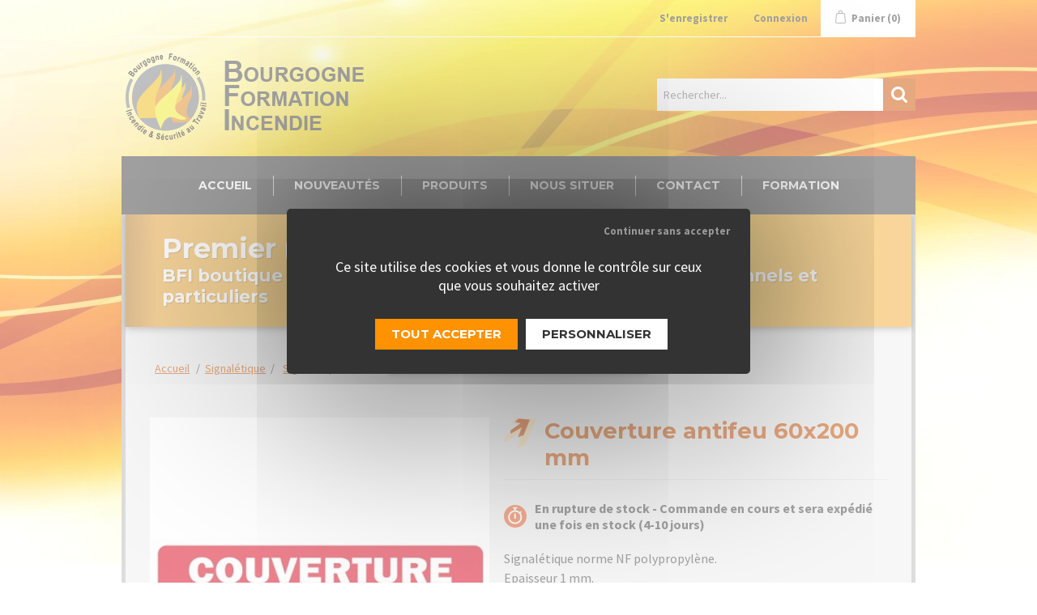

--- FILE ---
content_type: text/html; charset=utf-8
request_url: https://www.materiel-incendie-bfi.fr/couverture-antifeu-60x200-mm
body_size: 194250
content:


<!DOCTYPE html>
<html lang="fr" dir="ltr" class="html-product-details-page">
<head>
    <title>Materiel Incendie BFI. Panneau signal&#xE9;tique couverture anti feu 60x200 mm</title>
    <meta http-equiv="Content-type" content="text/html;charset=UTF-8" />
    <meta name="description" content="Signal&#xE9;tique norme NF polypropyl&#xE8;ne.  Epaisseur 1 mm.  Dimensions 60 x 200 mm pour signalisation d&#x27;une couverture anti feu." />
    <meta name="keywords" content="" />
    <meta name="generator" content="nopCommerce" />
    <meta name="viewport" content="width=device-width, initial-scale=1" />
    <meta name="google-site-verification" content="f2rfkSBSBqKgo1idRulmkPJD51LUsEqLNQoPaKl-c10" />
    <meta property="og:type" content="product" />
<meta property="og:title" content="Couverture antifeu 60x200 mm" />
<meta property="og:description" content="Signal&#xE9;tique norme NF polypropyl&#xE8;ne.  Epaisseur 1 mm.  Dimensions 60 x 200 mm pour signalisation d&#x27;une couverture anti feu." />
<meta property="og:image" content="https://www.materiel-incendie-bfi.fr/images/thumbs/0001793_couverture-antifeu-60x200-mm_550.jpeg" />
<meta property="og:image:url" content="https://www.materiel-incendie-bfi.fr/images/thumbs/0001793_couverture-antifeu-60x200-mm_550.jpeg" />
<meta property="og:url" content="https://www.materiel-incendie-bfi.fr/couverture-antifeu-60x200-mm" />
<meta property="og:site_name" content="BFI&amp;ST" />
<meta property="twitter:card" content="summary" />
<meta property="twitter:site" content="BFI&amp;ST" />
<meta property="twitter:title" content="Couverture antifeu 60x200 mm" />
<meta property="twitter:description" content="Signal&#xE9;tique norme NF polypropyl&#xE8;ne.  Epaisseur 1 mm.  Dimensions 60 x 200 mm pour signalisation d&#x27;une couverture anti feu." />
<meta property="twitter:image" content="https://www.materiel-incendie-bfi.fr/images/thumbs/0001793_couverture-antifeu-60x200-mm_550.jpeg" />
<meta property="twitter:url" content="https://www.materiel-incendie-bfi.fr/couverture-antifeu-60x200-mm" />

    

    <link rel="stylesheet" type="text/css" href="/lib_npm/jquery-ui-dist/jquery-ui.min.css?v=OnxXU3YxRLOgtS3rGzlEX8Pus4c" />
<link rel="stylesheet" type="text/css" href="/Themes/BFI/Content/js/tarteaucitron/css/tarteaucitron.css?v=2Tuu2XyOxSHZFtDbGafvIcRpARw" />
<link rel="stylesheet" type="text/css" href="/Themes/BFI/Content/css/styles.css?v=RPeDzcrWgbkR-79o2QZrXjcvWxM" />
<link rel="stylesheet" type="text/css" href="/lib_npm/magnific-popup/magnific-popup.css?v=0mkU5HApUs1fnhxhBVHPHxvlOhA" />
<link rel="stylesheet" type="text/css" href="/Plugins/SevenSpikes.Nop.Plugins.MegaMenu/Themes/DefaultClean/Content/MegaMenu.css?v=ku0b6BiN3wjvMEfuPeFEzwRZjBk" />
<link rel="stylesheet" type="text/css" href="/Plugins/SevenSpikes.Nop.Plugins.ProductRibbons/Styles/Ribbons.common.css?v=VFLa9LMehOORrvtBFzGkGOlEOVU" />
<link rel="stylesheet" type="text/css" href="/Plugins/SevenSpikes.Nop.Plugins.ProductRibbons/Themes/DefaultClean/Content/Ribbons.css?v=fP9NDSTjk_1GoGKuf0RmuRF9u0U" />


    
    
    
    
    <link rel="apple-touch-icon" sizes="180x180" href="/icons/icons_0/apple-touch-icon.png"><link rel="icon" type="image/png" sizes="32x32" href="/icons/icons_0/favicon-32x32.png"><link rel="icon" type="image/png" sizes="192x192" href="/icons/icons_0/android-chrome-192x192.png"><link rel="icon" type="image/png" sizes="16x16" href="/icons/icons_0/favicon-16x16.png"><link rel="manifest" href="/icons/icons_0/site.webmanifest"><link rel="mask-icon" href="/icons/icons_0/safari-pinned-tab.svg" color="#5bbad5"><link rel="shortcut icon" href="/icons/icons_0/favicon.ico"><meta name="msapplication-TileColor" content="#2d89ef"><meta name="msapplication-TileImage" content="/icons/icons_0/mstile-144x144.png"><meta name="msapplication-config" content="/icons/icons_0/browserconfig.xml"><meta name="theme-color" content="#ffffff">

    
    
    <!--Powered by nopCommerce - https://www.nopCommerce.com-->

</head>
<body>
    

<div class="ajax-loading-block-window" style="display: none">
</div>
<div id="dialog-notifications-success" title="Notification" style="display:none;">
</div>
<div id="dialog-notifications-error" title="Erreur" style="display:none;">
</div>
<div id="dialog-notifications-warning" title="Attention" style="display:none;">
</div>
<div id="bar-notification" class="bar-notification-container" data-close="Fermer">
</div>

<!--[if lte IE 8]>
    <div style="clear:both;height:59px;text-align:center;position:relative;">
        <a href="http://www.microsoft.com/windows/internet-explorer/default.aspx" target="_blank">
            <img src="/Themes/BFI/Content/images/ie_warning.jpg" height="42" width="820" alt="You are using an outdated browser. For a faster, safer browsing experience, upgrade for free today." />
        </a>
    </div>
<![endif]--><div class="master-wrapper-page">
    
<div class="header">
    
    <div class="header-upper">
        <div class="header-selectors-wrapper">
            
            
            
        </div>
        <div class="header-links-wrapper">
            
<div class="header-links">
    <ul>
        
                <li><a href="/register?returnUrl=%2Fcouverture-antifeu-60x200-mm" class="ico-register">S'enregistrer</a></li>
            <li><a href="/login?returnUrl=%2Fcouverture-antifeu-60x200-mm" class="ico-login">Connexion</a></li>
            <li id="topcartlink">
                <a href="/cart" class="ico-cart">
                    <span class="cart-label">Panier</span>
                    <span class="cart-qty">(0)</span>
                </a>
            </li>
        
    </ul>
        
</div>

            <div id="flyout-cart" class="flyout-cart">
    <div class="mini-shopping-cart">
        <div class="count">
Votre panier est vide.        </div>
    </div>
</div>

        </div>
    </div>
    
    <div class="header-lower">
        <div class="header-logo">
            <a href="/">
    <img title="" alt="BFI&amp;ST" src="https://www.materiel-incendie-bfi.fr/images/thumbs/0000465_logo.png">
</a>
        </div>
        <div class="search-box store-search-box">
            <form method="get" id="small-search-box-form" action="/search">
        <input type="text" class="search-box-text" id="small-searchterms" autocomplete="off" name="q" placeholder="Rechercher..." aria-label="Rechercher..." />
        <button type="submit" class="button-1 search-box-button">Rechercher</button>
            
</form>
        </div>
    </div>
    
</div>
    
    <div class="header-menu">
        

<ul class="top-menu notmobile">
    
        <li><a href="/">Accueil</a></li>
        <li>
            <a href="/alarmes-incendie">Alarmes incendie
 (23)            </a>
                    <div class="sublist-toggle"></div>
                    <ul class="sublist first-level">
        <li>
            <a href="/accessoires">Accessoires
 (18)            </a>
                    <div class="sublist-toggle"></div>
                    <ul class="sublist ">
        <li>
            <a href="/clefs-de-rearmement">Clefs de r&#xE9;armement
 (2)            </a>
        </li>
        <li>
            <a href="/bo%C3%AEtier-mural">Bo&#xEE;tier mural
 (4)            </a>
        </li>
        <li>
            <a href="/electrodes">Electrodes
 (4)            </a>
        </li>
        <li>
            <a href="/sacoche">Sacoche
 (2)            </a>
        </li>
        <li>
            <a href="/signaletiques">Signal&#xE9;tiques
 (0)            </a>
        </li>
        <li>
            <a href="/housse-verte-protection-douche">Housse verte protection douche
 (2)            </a>
        </li>
                    </ul>
        </li>
        <li>
            <a href="/alarme-incendie">Alarme incendie
 (5)            </a>
                    <div class="sublist-toggle"></div>
                    <ul class="sublist ">
        <li>
            <a href="/declencheur-manuel">D&#xE9;clencheur manuel
 (2)            </a>
        </li>
        <li>
            <a href="/type-4">Type 4
 (3)            </a>
        </li>
                    </ul>
        </li>
                    </ul>
        </li>
        <li>
            <a href="/boites-sous-verre-dormant">Boites sous verre dormant
 (12)            </a>
                    <div class="sublist-toggle"></div>
                    <ul class="sublist first-level">
        <li>
            <a href="/boites-sous-verre-dormant">Boites sous verre dormant
 (12)            </a>
                    <div class="sublist-toggle"></div>
                    <ul class="sublist ">
        <li>
            <a href="/boitier-%C3%A0-cle">Boitier &#xE0; cl&#xE9;
 (3)            </a>
        </li>
        <li>
            <a href="/plexiglass-de-rechange">Plexiglass de rechange
 (4)            </a>
        </li>
        <li>
            <a href="/produits-complementaires">Produits compl&#xE9;mentaires
 (5)            </a>
        </li>
                    </ul>
        </li>
                    </ul>
        </li>
        <li>
            <a href="/cartouches-co">Cartouches CO&#xB2;
 (35)            </a>
                    <div class="sublist-toggle"></div>
                    <ul class="sublist first-level">
        <li>
            <a href="/cartouche-desenfumage">Cartouche d&#xE9;senfumage
 (16)            </a>
                    <div class="sublist-toggle"></div>
                    <ul class="sublist ">
        <li>
            <a href="/gamme-45-degr%C3%A8s">Gamme 45 degr&#xE8;s
 (14)            </a>
        </li>
        <li>
            <a href="/gamme-93-degr%C3%A8s">Gamme 93 degr&#xE8;s
 (2)            </a>
        </li>
                    </ul>
        </li>
        <li>
            <a href="/sparklet-co-extincteurs">Sparklet CO&#xB2; extincteurs
 (19)            </a>
                    <div class="sublist-toggle"></div>
                    <ul class="sublist ">
        <li>
            <a href="/starmousse-andrieu">STARmousse Andrieu
 (0)            </a>
        </li>
        <li>
            <a href="/t%C3%AAte-15x15-%C3%B8-8-mm">T&#xEA;te 15x125 &#xD8; 28 mm
 (7)            </a>
        </li>
        <li>
            <a href="/t%C3%AAte-15x15-%C3%B8-35-mm">T&#xEA;te 15x125 &#xD8; 35 mm
 (12)            </a>
        </li>
                    </ul>
        </li>
                    </ul>
        </li>
        <li>
            <a href="/cles-dinterventions">Cl&#xE9;s d&#x27;interventions
 (2)            </a>
                    <div class="sublist-toggle"></div>
                    <ul class="sublist first-level">
        <li>
            <a href="/multifonction">Multifonction
 (1)            </a>
                    <div class="sublist-toggle"></div>
                    <ul class="sublist ">
        <li>
            <a href="/cle-multi">cl&#xE9; multi
 (1)            </a>
        </li>
                    </ul>
        </li>
        <li>
            <a href="/tricoise">Tricoise
 (1)            </a>
                    <div class="sublist-toggle"></div>
                    <ul class="sublist ">
        <li>
            <a href="/cle-tricoise">cl&#xE9; tricoise
 (1)            </a>
        </li>
                    </ul>
        </li>
                    </ul>
        </li>
        <li>
            <a href="/defibrillateurs">D&#xE9;fibrillateurs
 (5)            </a>
                    <div class="sublist-toggle"></div>
                    <ul class="sublist first-level">
        <li>
            <a href="/d%C3%A9ibrillateurs-accessoires">D&#xE9;ibrillateurs-Accessoires
 (5)            </a>
        </li>
                    </ul>
        </li>
        <li>
            <a href="/detecteur-de-co">D&#xE9;tecteur de CO
 (4)            </a>
                    <div class="sublist-toggle"></div>
                    <ul class="sublist first-level">
        <li>
            <a href="/autonome">Autonome
 (4)            </a>
                    <div class="sublist-toggle"></div>
                    <ul class="sublist ">
        <li>
            <a href="/pile-5-ans">Pile 5 ans
 (2)            </a>
        </li>
        <li>
            <a href="/pile-lithium-10-ans">Pile lithium 10 ans
 (2)            </a>
        </li>
                    </ul>
        </li>
                    </ul>
        </li>
        <li>
            <a href="/eclairages-de-securite">Eclairages de s&#xE9;curit&#xE9;
 (12)            </a>
                    <div class="sublist-toggle"></div>
                    <ul class="sublist first-level">
        <li>
            <a href="/eclairage--de-balisage">Eclairage  de balisage
 (0)            </a>
                    <div class="sublist-toggle"></div>
                    <ul class="sublist ">
        <li>
            <a href="/aees">AEES
 (0)            </a>
        </li>
        <li>
            <a href="/aees-gamme-etanche">AEES gamme &#xE9;tanche
 (0)            </a>
        </li>
                    </ul>
        </li>
        <li>
            <a href="/eclairage-dambiance">Eclairage d&#x27;ambiance
 (0)            </a>
        </li>
        <li>
            <a href="/les-accessoires">Les accessoires
 (12)            </a>
                    <div class="sublist-toggle"></div>
                    <ul class="sublist ">
        <li>
            <a href="/accessoires">Accessoires
 (0)            </a>
        </li>
        <li>
            <a href="/fixation">Fixation
 (2)            </a>
        </li>
        <li>
            <a href="/housse">Housse
 (10)            </a>
        </li>
                    </ul>
        </li>
                    </ul>
        </li>
        <li>
            <a href="/equipement-de-protection-individuel">Equipement de protection individuel
 (8)            </a>
                    <div class="sublist-toggle"></div>
                    <ul class="sublist first-level">
        <li>
            <a href="/cutter">Cutter
 (6)            </a>
                    <div class="sublist-toggle"></div>
                    <ul class="sublist ">
        <li>
            <a href="/jetable">Jetable
 (2)            </a>
        </li>
        <li>
            <a href="/lame-retractable">Lame r&#xE9;tractable
 (2)            </a>
        </li>
        <li>
            <a href="/tout-en-un">Tout en un
 (2)            </a>
        </li>
                    </ul>
        </li>
        <li>
            <a href="/electricite">&#xC9;lectricit&#xE9;
 (2)            </a>
                    <div class="sublist-toggle"></div>
                    <ul class="sublist ">
        <li>
            <a href="/kit-habilitation-bs">Kit habilitation BS
 (2)            </a>
        </li>
                    </ul>
        </li>
                    </ul>
        </li>
        <li>
            <a href="/extincteurs">Extincteurs
 (21)            </a>
                    <div class="sublist-toggle"></div>
                    <ul class="sublist first-level">
        <li>
            <a href="/automatique-poudre-abc">Automatique poudre ABC
 (0)            </a>
                    <div class="sublist-toggle"></div>
                    <ul class="sublist ">
        <li>
            <a href="/perche-abc-9-kg">Perche ABC 9 Kg
 (0)            </a>
        </li>
                    </ul>
        </li>
        <li>
            <a href="/extincteur-co">Extincteur CO2
 (2)            </a>
                    <div class="sublist-toggle"></div>
                    <ul class="sublist ">
        <li>
            <a href="/extincteurs--kg-co">Extincteurs 2 Kg CO&#xB2;
 (1)            </a>
        </li>
        <li>
            <a href="/extincteurs-5-kg-co">Extincteurs 5 Kg CO&#xB2;
 (1)            </a>
        </li>
                    </ul>
        </li>
        <li>
            <a href="/extincteur-eauadditif">Extincteur eau&#x2B;additif
 (3)            </a>
                    <div class="sublist-toggle"></div>
                    <ul class="sublist ">
        <li>
            <a href="/extincteur-6l-eauadditif-abf-pression-permanente">Extincteur 6L eau&#x2B;additif ABF pression permanente
 (2)            </a>
        </li>
        <li>
            <a href="/extincteurs-l-eauadditif-ab-pression-permanente">Extincteurs 2L eau&#x2B;additif AB pression permanente
 (1)            </a>
        </li>
        <li>
            <a href="/extincteurs-3l-eauadditif-abf-pression-permanente">Extincteurs 3L eau&#x2B;additif ABF pression permanente
 (0)            </a>
        </li>
        <li>
            <a href="/extincteurs-6l-eauadditif-ab-pression-permanente">Extincteurs 6L eau&#x2B;additif AB pression permanente
 (0)            </a>
        </li>
                    </ul>
        </li>
        <li>
            <a href="/extincteur-poudre-polyvalente">Extincteur poudre polyvalente
 (7)            </a>
                    <div class="sublist-toggle"></div>
                    <ul class="sublist ">
        <li>
            <a href="/extincteurs-1kg-poudre-abc-pression-permanente">Extincteurs 1Kg poudre ABC pression permanente
 (1)            </a>
        </li>
        <li>
            <a href="/extincteurs-kg-poudre-abc-pression-permanente">Extincteurs 2Kg poudre ABC pression permanente
 (0)            </a>
        </li>
        <li>
            <a href="/extincteurs-30kg-poudre-abc-mobiles">Extincteurs 30Kg poudre ABC mobiles
 (0)            </a>
        </li>
        <li>
            <a href="/extincteurs-50kg-poudre-abc-mobiles">Extincteurs 50Kg poudre ABC mobiles
 (1)            </a>
        </li>
        <li>
            <a href="/extincteurs-6kg-poudre-abc-pression-permanente">Extincteurs 6Kg poudre ABC pression permanente
 (2)            </a>
        </li>
        <li>
            <a href="/extincteurs-9kg-poudre-abc-pression-permanente">Extincteurs 9Kg poudre ABC pression permanente
 (1)            </a>
        </li>
        <li>
            <a href="/pendulaire">Pendulaire
 (2)            </a>
        </li>
                    </ul>
        </li>
        <li>
            <a href="/extincteur-sur-roue">Extincteur sur roue
 (2)            </a>
                    <div class="sublist-toggle"></div>
                    <ul class="sublist ">
        <li>
            <a href="/eau---additif-45l">Eau - additif 45l
 (1)            </a>
        </li>
        <li>
            <a href="/poudre-abc-50-kg">Poudre ABC 50 kg
 (1)            </a>
        </li>
                    </ul>
        </li>
        <li>
            <a href="/pression-auxiliaire">Pression Auxiliaire
 (4)            </a>
                    <div class="sublist-toggle"></div>
                    <ul class="sublist ">
        <li>
            <a href="/eau--additif-6-l">Eau &#x2B; additif 6 L
 (1)            </a>
        </li>
        <li>
            <a href="/eau--additif-9-l">Eau &#x2B; additif 9 L
 (1)            </a>
        </li>
        <li>
            <a href="/poudre-abc-6-kg">Poudre ABC 6 Kg
 (1)            </a>
        </li>
        <li>
            <a href="/poudre-abc-9-kg">Poudre ABC 9 Kg
 (1)            </a>
        </li>
                    </ul>
        </li>
        <li>
            <a href="/pression-permanente">Pression Permanente
 (1)            </a>
                    <div class="sublist-toggle"></div>
                    <ul class="sublist ">
        <li>
            <a href="/special-cuisine-abf-6l">Sp&#xE9;cial cuisine ABF 6L
 (1)            </a>
        </li>
                    </ul>
        </li>
        <li>
            <a href="/spray-pour-feux-domestiques">Spray pour feux domestiques
 (1)            </a>
                    <div class="sublist-toggle"></div>
                    <ul class="sublist ">
        <li>
            <a href="/spray-non-rechargeable">Spray non rechargeable
 (1)            </a>
        </li>
                    </ul>
        </li>
                    </ul>
        </li>
        <li>
            <a href="/formation">Formation
 (4)            </a>
                    <div class="sublist-toggle"></div>
                    <ul class="sublist first-level">
        <li>
            <a href="/defibrillateur-de-formation">D&#xE9;fibrillateur de formation
 (2)            </a>
                    <div class="sublist-toggle"></div>
                    <ul class="sublist ">
        <li>
            <a href="/schiller">Schiller
 (2)            </a>
        </li>
                    </ul>
        </li>
        <li>
            <a href="/mannequin-reanimation">Mannequin r&#xE9;animation
 (2)            </a>
                    <div class="sublist-toggle"></div>
                    <ul class="sublist ">
        <li>
            <a href="/adulte">Adulte
 (2)            </a>
        </li>
        <li>
            <a href="/nourrisson">Nourrisson
 (0)            </a>
        </li>
                    </ul>
        </li>
                    </ul>
        </li>
        <li>
            <a href="/guerites-et-bacs">Gu&#xE9;rites et bacs
 (8)            </a>
                    <div class="sublist-toggle"></div>
                    <ul class="sublist first-level">
        <li>
            <a href="/bac-%C3%A0-sable">Bac &#xE0; sable
 (4)            </a>
                    <div class="sublist-toggle"></div>
                    <ul class="sublist ">
        <li>
            <a href="/bac-metal">Bac m&#xE9;tal
 (2)            </a>
        </li>
        <li>
            <a href="/bac-plastique">Bac plastique
 (2)            </a>
        </li>
                    </ul>
        </li>
        <li>
            <a href="/pour-extincteur-6-kg---6-l">Pour extincteur 6 Kg - 6 L
 (4)            </a>
                    <div class="sublist-toggle"></div>
                    <ul class="sublist ">
        <li>
            <a href="/murale">Murale
 (4)            </a>
        </li>
                    </ul>
        </li>
        <li>
            <a href="/pour-extincteur-69-kg---69-l">Pour extincteur 6/9 Kg - 6/9 L
 (0)            </a>
        </li>
        <li>
            <a href="/pour-extincteur-9-kg---9-l-ou-co-de-5-kg">Pour extincteur 9 Kg - 9 L ou CO2 de 5 Kg
 (0)            </a>
        </li>
        <li>
            <a href="/pour-extincteurs-1-kg--1-l">Pour extincteurs 12 kg -12 l
 (0)            </a>
        </li>
                    </ul>
        </li>
        <li>
            <a href="/manuels-et-registres">Manuels et registres
 (6)            </a>
                    <div class="sublist-toggle"></div>
                    <ul class="sublist first-level">
        <li>
            <a href="/manuels-de-formation">Manuels de formation
 (5)            </a>
                    <div class="sublist-toggle"></div>
                    <ul class="sublist ">
        <li>
            <a href="/ssiap-1">SSIAP 1
 (1)            </a>
        </li>
        <li>
            <a href="/cqp-aps">CQP-APS
 (4)            </a>
        </li>
        <li>
            <a href="/ssiap-">SSIAP 2
 (0)            </a>
        </li>
                    </ul>
        </li>
        <li>
            <a href="/registres">Registres
 (1)            </a>
                    <div class="sublist-toggle"></div>
                    <ul class="sublist ">
        <li>
            <a href="/registre-de-securite">Registre de s&#xE9;curit&#xE9;
 (1)            </a>
        </li>
                    </ul>
        </li>
                    </ul>
        </li>
        <li>
            <a href="/manutention-de-personnes">Manutention de personnes
 (33)            </a>
                    <div class="sublist-toggle"></div>
                    <ul class="sublist first-level">
        <li>
            <a href="/aides-techniques-rigides">Aides techniques rigides
 (14)            </a>
                    <div class="sublist-toggle"></div>
                    <ul class="sublist ">
        <li>
            <a href="/disques-de-rotation">Disques de rotation
 (2)            </a>
        </li>
        <li>
            <a href="/guidons-de-transfert">Guidons de transfert
 (1)            </a>
        </li>
        <li>
            <a href="/housses-complementaires">Housses compl&#xE9;mentaires
 (4)            </a>
        </li>
        <li>
            <a href="/planches-rigides">Planches rigides
 (7)            </a>
        </li>
                    </ul>
        </li>
        <li>
            <a href="/aides-techniques-souples">Aides techniques souples
 (10)            </a>
                    <div class="sublist-toggle"></div>
                    <ul class="sublist ">
        <li>
            <a href="/glissement">Glissement
 (0)            </a>
        </li>
        <li>
            <a href="/housse-complementaire">Housse compl&#xE9;mentaire
 (1)            </a>
        </li>
        <li>
            <a href="/rehaussement">Rehaussement
 (9)            </a>
        </li>
                    </ul>
        </li>
        <li>
            <a href="/sangles-et-ceintures">Sangles et ceintures
 (9)            </a>
                    <div class="sublist-toggle"></div>
                    <ul class="sublist ">
        <li>
            <a href="/ceintures-de-maintien">Ceintures de maintien
 (2)            </a>
        </li>
        <li>
            <a href="/sangles-daide">Sangles d&#x27;aide
 (7)            </a>
        </li>
                    </ul>
        </li>
                    </ul>
        </li>
        <li>
            <a href="/materiel-incendie">Mat&#xE9;riel incendie
 (4)            </a>
                    <div class="sublist-toggle"></div>
                    <ul class="sublist first-level">
        <li>
            <a href="/crepine">Cr&#xE9;pine
 (2)            </a>
                    <div class="sublist-toggle"></div>
                    <ul class="sublist ">
        <li>
            <a href="/plate">Plate
 (2)            </a>
        </li>
                    </ul>
        </li>
        <li>
            <a href="/diffuseur">Diffuseur
 (2)            </a>
                    <div class="sublist-toggle"></div>
                    <ul class="sublist ">
        <li>
            <a href="/dma-dn-5-%C3%A0-visser">DMA DN 25 &#xE0; visser
 (2)            </a>
        </li>
                    </ul>
        </li>
        <li>
            <a href="/f%C3%BBt-de-lance">F&#xFB;t de lance
 (0)            </a>
                    <div class="sublist-toggle"></div>
                    <ul class="sublist ">
        <li>
            <a href="/f%C3%BBt-de-lance-%C3%A0-sertir-dn-5">F&#xFB;t de lance &#xE0; sertir DN 25
 (0)            </a>
        </li>
                    </ul>
        </li>
        <li>
            <a href="/tuyaux">Tuyaux
 (0)            </a>
                    <div class="sublist-toggle"></div>
                    <ul class="sublist ">
        <li>
            <a href="/aspiration">Aspiration
 (0)            </a>
        </li>
                    </ul>
        </li>
                    </ul>
        </li>
        <li>
            <a href="/pack-securite-incendie">Pack s&#xE9;curit&#xE9; incendie
 (4)            </a>
                    <div class="sublist-toggle"></div>
                    <ul class="sublist first-level">
        <li>
            <a href="/pack-pour-particulier">Pack pour particulier
 (2)            </a>
                    <div class="sublist-toggle"></div>
                    <ul class="sublist ">
        <li>
            <a href="/pack-appartement">Pack appartement
 (1)            </a>
        </li>
        <li>
            <a href="/pack-pavillon">Pack pavillon
 (1)            </a>
        </li>
                    </ul>
        </li>
        <li>
            <a href="/pack-pour-professionnel">Pack pour professionnel
 (2)            </a>
                    <div class="sublist-toggle"></div>
                    <ul class="sublist ">
        <li>
            <a href="/erp-petites-structures">ERP-petites structures
 (1)            </a>
        </li>
        <li>
            <a href="/restaurants">Restaurants
 (1)            </a>
        </li>
                    </ul>
        </li>
                    </ul>
        </li>
        <li>
            <a href="/plans-de-securite-nf-x08-070">Plans de s&#xE9;curit&#xE9; NF X08-070
 (3)            </a>
                    <div class="sublist-toggle"></div>
                    <ul class="sublist first-level">
        <li>
            <a href="/plan-de-desenfumage">plan de d&#xE9;senfumage
 (1)            </a>
                    <div class="sublist-toggle"></div>
                    <ul class="sublist ">
        <li>
            <a href="/desenfumage">D&#xE9;senfumage
 (1)            </a>
        </li>
                    </ul>
        </li>
        <li>
            <a href="/plan-devacuation">plan d&#x27;&#xE9;vacuation
 (1)            </a>
                    <div class="sublist-toggle"></div>
                    <ul class="sublist ">
        <li>
            <a href="/plan-devacuation-tout-type">plan d&#x27;&#xE9;vacuation tout type
 (1)            </a>
        </li>
                    </ul>
        </li>
        <li>
            <a href="/plan-dintervention">plan d&#x27;intervention
 (1)            </a>
                    <div class="sublist-toggle"></div>
                    <ul class="sublist ">
        <li>
            <a href="/intervention">Intervention
 (1)            </a>
        </li>
                    </ul>
        </li>
                    </ul>
        </li>
        <li>
            <a href="/robinets-dincendie-armes">Robinets d&#x27;incendie arm&#xE9;s
 (8)            </a>
                    <div class="sublist-toggle"></div>
                    <ul class="sublist first-level">
        <li>
            <a href="/fixes">Fixes
 (4)            </a>
                    <div class="sublist-toggle"></div>
                    <ul class="sublist ">
        <li>
            <a href="/%C3%B8-5">&#xD8; 25
 (2)            </a>
        </li>
        <li>
            <a href="/%C3%B8-33">&#xD8; 33
 (2)            </a>
        </li>
                    </ul>
        </li>
        <li>
            <a href="/les-accessoires">Les accessoires
 (2)            </a>
                    <div class="sublist-toggle"></div>
                    <ul class="sublist ">
        <li>
            <a href="/protection">Protection
 (2)            </a>
        </li>
                    </ul>
        </li>
        <li>
            <a href="/ria-nu">RIA NU
 (2)            </a>
                    <div class="sublist-toggle"></div>
                    <ul class="sublist ">
        <li>
            <a href="/dn5-pivotant">DN25-Pivotant
 (2)            </a>
        </li>
                    </ul>
        </li>
        <li>
            <a href="/tournants-pivotants">Tournants-pivotants
 (0)            </a>
                    <div class="sublist-toggle"></div>
                    <ul class="sublist ">
        <li>
            <a href="/%C3%B8-19">&#xD8; 19
 (0)            </a>
        </li>
                    </ul>
        </li>
                    </ul>
        </li>
        <li>
            <a href="/secourisme">Secourisme
 (13)            </a>
                    <div class="sublist-toggle"></div>
                    <ul class="sublist first-level">
        <li>
            <a href="/douche-portative-de-securite">Douche portative de s&#xE9;curit&#xE9;
 (3)            </a>
                    <div class="sublist-toggle"></div>
                    <ul class="sublist ">
        <li>
            <a href="/douche-portative-de-securite">Douche portative de s&#xE9;curit&#xE9;
 (0)            </a>
        </li>
                    </ul>
        </li>
        <li>
            <a href="/produits-dinterventions">Produits d&#x27;interventions
 (10)            </a>
                    <div class="sublist-toggle"></div>
                    <ul class="sublist ">
        <li>
            <a href="/anti-feu">Anti-feu
 (2)            </a>
        </li>
        <li>
            <a href="/secours">Secours
 (8)            </a>
        </li>
                    </ul>
        </li>
                    </ul>
        </li>
        <li>
            <a href="/signaletique">Signal&#xE9;tique
 (235)            </a>
                    <div class="sublist-toggle"></div>
                    <ul class="sublist first-level">
        <li>
            <a href="/signaletique-consignes">Signal&#xE9;tique consignes
 (22)            </a>
                    <div class="sublist-toggle"></div>
                    <ul class="sublist ">
        <li>
            <a href="/incendieevacuation">Incendie/Evacuation
 (13)            </a>
        </li>
        <li>
            <a href="/securitesoins">S&#xE9;curit&#xE9;/Soins
 (9)            </a>
        </li>
                    </ul>
        </li>
        <li>
            <a href="/signaletique-divers">Signal&#xE9;tique divers
 (30)            </a>
                    <div class="sublist-toggle"></div>
                    <ul class="sublist ">
        <li>
            <a href="/divers">Divers
 (18)            </a>
        </li>
        <li>
            <a href="/electricite">Electricit&#xE9;
 (8)            </a>
        </li>
        <li>
            <a href="/gaz">Gaz
 (4)            </a>
        </li>
                    </ul>
        </li>
        <li>
            <a href="/signaletique-evacuation">Signal&#xE9;tique &#xE9;vacuation
 (183)            </a>
                    <div class="sublist-toggle"></div>
                    <ul class="sublist ">
        <li>
            <a href="/autres-materiels">Autres mat&#xE9;riels
 (1)            </a>
        </li>
        <li>
            <a href="/grand-format">Grand format
 (42)            </a>
        </li>
        <li>
            <a href="/petit-format">Petit format
 (140)            </a>
        </li>
                    </ul>
        </li>
        <li>
            <a href="/signaletique-extincteurs">Signal&#xE9;tique extincteurs
 (0)            </a>
        </li>
        <li>
            <a href="/signaletique-incendie">Signal&#xE9;tique incendie
 (0)            </a>
        </li>
                    </ul>
        </li>
        <li><a href="/nous-situer">Nous situer</a></li>
        <li><a href="/newproducts">Nouveautés</a></li>
        <li><a href="/search">Rechercher</a></li>
        <li><a href="/customer/info">Mon compte</a></li>
        <li><a href="/contactus">Contactez-nous</a></li>
    
</ul>
    <div class="menu-toggle">Menu</div>
    <ul class="top-menu mobile">
        
            <li><a href="/">Accueil</a></li>
        <li>
            <a href="/alarmes-incendie">Alarmes incendie
 (23)            </a>
                    <div class="sublist-toggle"></div>
                    <ul class="sublist first-level">
        <li>
            <a href="/accessoires">Accessoires
 (18)            </a>
                    <div class="sublist-toggle"></div>
                    <ul class="sublist ">
        <li>
            <a href="/clefs-de-rearmement">Clefs de r&#xE9;armement
 (2)            </a>
        </li>
        <li>
            <a href="/bo%C3%AEtier-mural">Bo&#xEE;tier mural
 (4)            </a>
        </li>
        <li>
            <a href="/electrodes">Electrodes
 (4)            </a>
        </li>
        <li>
            <a href="/sacoche">Sacoche
 (2)            </a>
        </li>
        <li>
            <a href="/signaletiques">Signal&#xE9;tiques
 (0)            </a>
        </li>
        <li>
            <a href="/housse-verte-protection-douche">Housse verte protection douche
 (2)            </a>
        </li>
                    </ul>
        </li>
        <li>
            <a href="/alarme-incendie">Alarme incendie
 (5)            </a>
                    <div class="sublist-toggle"></div>
                    <ul class="sublist ">
        <li>
            <a href="/declencheur-manuel">D&#xE9;clencheur manuel
 (2)            </a>
        </li>
        <li>
            <a href="/type-4">Type 4
 (3)            </a>
        </li>
                    </ul>
        </li>
                    </ul>
        </li>
        <li>
            <a href="/boites-sous-verre-dormant">Boites sous verre dormant
 (12)            </a>
                    <div class="sublist-toggle"></div>
                    <ul class="sublist first-level">
        <li>
            <a href="/boites-sous-verre-dormant">Boites sous verre dormant
 (12)            </a>
                    <div class="sublist-toggle"></div>
                    <ul class="sublist ">
        <li>
            <a href="/boitier-%C3%A0-cle">Boitier &#xE0; cl&#xE9;
 (3)            </a>
        </li>
        <li>
            <a href="/plexiglass-de-rechange">Plexiglass de rechange
 (4)            </a>
        </li>
        <li>
            <a href="/produits-complementaires">Produits compl&#xE9;mentaires
 (5)            </a>
        </li>
                    </ul>
        </li>
                    </ul>
        </li>
        <li>
            <a href="/cartouches-co">Cartouches CO&#xB2;
 (35)            </a>
                    <div class="sublist-toggle"></div>
                    <ul class="sublist first-level">
        <li>
            <a href="/cartouche-desenfumage">Cartouche d&#xE9;senfumage
 (16)            </a>
                    <div class="sublist-toggle"></div>
                    <ul class="sublist ">
        <li>
            <a href="/gamme-45-degr%C3%A8s">Gamme 45 degr&#xE8;s
 (14)            </a>
        </li>
        <li>
            <a href="/gamme-93-degr%C3%A8s">Gamme 93 degr&#xE8;s
 (2)            </a>
        </li>
                    </ul>
        </li>
        <li>
            <a href="/sparklet-co-extincteurs">Sparklet CO&#xB2; extincteurs
 (19)            </a>
                    <div class="sublist-toggle"></div>
                    <ul class="sublist ">
        <li>
            <a href="/starmousse-andrieu">STARmousse Andrieu
 (0)            </a>
        </li>
        <li>
            <a href="/t%C3%AAte-15x15-%C3%B8-8-mm">T&#xEA;te 15x125 &#xD8; 28 mm
 (7)            </a>
        </li>
        <li>
            <a href="/t%C3%AAte-15x15-%C3%B8-35-mm">T&#xEA;te 15x125 &#xD8; 35 mm
 (12)            </a>
        </li>
                    </ul>
        </li>
                    </ul>
        </li>
        <li>
            <a href="/cles-dinterventions">Cl&#xE9;s d&#x27;interventions
 (2)            </a>
                    <div class="sublist-toggle"></div>
                    <ul class="sublist first-level">
        <li>
            <a href="/multifonction">Multifonction
 (1)            </a>
                    <div class="sublist-toggle"></div>
                    <ul class="sublist ">
        <li>
            <a href="/cle-multi">cl&#xE9; multi
 (1)            </a>
        </li>
                    </ul>
        </li>
        <li>
            <a href="/tricoise">Tricoise
 (1)            </a>
                    <div class="sublist-toggle"></div>
                    <ul class="sublist ">
        <li>
            <a href="/cle-tricoise">cl&#xE9; tricoise
 (1)            </a>
        </li>
                    </ul>
        </li>
                    </ul>
        </li>
        <li>
            <a href="/defibrillateurs">D&#xE9;fibrillateurs
 (5)            </a>
                    <div class="sublist-toggle"></div>
                    <ul class="sublist first-level">
        <li>
            <a href="/d%C3%A9ibrillateurs-accessoires">D&#xE9;ibrillateurs-Accessoires
 (5)            </a>
        </li>
                    </ul>
        </li>
        <li>
            <a href="/detecteur-de-co">D&#xE9;tecteur de CO
 (4)            </a>
                    <div class="sublist-toggle"></div>
                    <ul class="sublist first-level">
        <li>
            <a href="/autonome">Autonome
 (4)            </a>
                    <div class="sublist-toggle"></div>
                    <ul class="sublist ">
        <li>
            <a href="/pile-5-ans">Pile 5 ans
 (2)            </a>
        </li>
        <li>
            <a href="/pile-lithium-10-ans">Pile lithium 10 ans
 (2)            </a>
        </li>
                    </ul>
        </li>
                    </ul>
        </li>
        <li>
            <a href="/eclairages-de-securite">Eclairages de s&#xE9;curit&#xE9;
 (12)            </a>
                    <div class="sublist-toggle"></div>
                    <ul class="sublist first-level">
        <li>
            <a href="/eclairage--de-balisage">Eclairage  de balisage
 (0)            </a>
                    <div class="sublist-toggle"></div>
                    <ul class="sublist ">
        <li>
            <a href="/aees">AEES
 (0)            </a>
        </li>
        <li>
            <a href="/aees-gamme-etanche">AEES gamme &#xE9;tanche
 (0)            </a>
        </li>
                    </ul>
        </li>
        <li>
            <a href="/eclairage-dambiance">Eclairage d&#x27;ambiance
 (0)            </a>
        </li>
        <li>
            <a href="/les-accessoires">Les accessoires
 (12)            </a>
                    <div class="sublist-toggle"></div>
                    <ul class="sublist ">
        <li>
            <a href="/accessoires">Accessoires
 (0)            </a>
        </li>
        <li>
            <a href="/fixation">Fixation
 (2)            </a>
        </li>
        <li>
            <a href="/housse">Housse
 (10)            </a>
        </li>
                    </ul>
        </li>
                    </ul>
        </li>
        <li>
            <a href="/equipement-de-protection-individuel">Equipement de protection individuel
 (8)            </a>
                    <div class="sublist-toggle"></div>
                    <ul class="sublist first-level">
        <li>
            <a href="/cutter">Cutter
 (6)            </a>
                    <div class="sublist-toggle"></div>
                    <ul class="sublist ">
        <li>
            <a href="/jetable">Jetable
 (2)            </a>
        </li>
        <li>
            <a href="/lame-retractable">Lame r&#xE9;tractable
 (2)            </a>
        </li>
        <li>
            <a href="/tout-en-un">Tout en un
 (2)            </a>
        </li>
                    </ul>
        </li>
        <li>
            <a href="/electricite">&#xC9;lectricit&#xE9;
 (2)            </a>
                    <div class="sublist-toggle"></div>
                    <ul class="sublist ">
        <li>
            <a href="/kit-habilitation-bs">Kit habilitation BS
 (2)            </a>
        </li>
                    </ul>
        </li>
                    </ul>
        </li>
        <li>
            <a href="/extincteurs">Extincteurs
 (21)            </a>
                    <div class="sublist-toggle"></div>
                    <ul class="sublist first-level">
        <li>
            <a href="/automatique-poudre-abc">Automatique poudre ABC
 (0)            </a>
                    <div class="sublist-toggle"></div>
                    <ul class="sublist ">
        <li>
            <a href="/perche-abc-9-kg">Perche ABC 9 Kg
 (0)            </a>
        </li>
                    </ul>
        </li>
        <li>
            <a href="/extincteur-co">Extincteur CO2
 (2)            </a>
                    <div class="sublist-toggle"></div>
                    <ul class="sublist ">
        <li>
            <a href="/extincteurs--kg-co">Extincteurs 2 Kg CO&#xB2;
 (1)            </a>
        </li>
        <li>
            <a href="/extincteurs-5-kg-co">Extincteurs 5 Kg CO&#xB2;
 (1)            </a>
        </li>
                    </ul>
        </li>
        <li>
            <a href="/extincteur-eauadditif">Extincteur eau&#x2B;additif
 (3)            </a>
                    <div class="sublist-toggle"></div>
                    <ul class="sublist ">
        <li>
            <a href="/extincteur-6l-eauadditif-abf-pression-permanente">Extincteur 6L eau&#x2B;additif ABF pression permanente
 (2)            </a>
        </li>
        <li>
            <a href="/extincteurs-l-eauadditif-ab-pression-permanente">Extincteurs 2L eau&#x2B;additif AB pression permanente
 (1)            </a>
        </li>
        <li>
            <a href="/extincteurs-3l-eauadditif-abf-pression-permanente">Extincteurs 3L eau&#x2B;additif ABF pression permanente
 (0)            </a>
        </li>
        <li>
            <a href="/extincteurs-6l-eauadditif-ab-pression-permanente">Extincteurs 6L eau&#x2B;additif AB pression permanente
 (0)            </a>
        </li>
                    </ul>
        </li>
        <li>
            <a href="/extincteur-poudre-polyvalente">Extincteur poudre polyvalente
 (7)            </a>
                    <div class="sublist-toggle"></div>
                    <ul class="sublist ">
        <li>
            <a href="/extincteurs-1kg-poudre-abc-pression-permanente">Extincteurs 1Kg poudre ABC pression permanente
 (1)            </a>
        </li>
        <li>
            <a href="/extincteurs-kg-poudre-abc-pression-permanente">Extincteurs 2Kg poudre ABC pression permanente
 (0)            </a>
        </li>
        <li>
            <a href="/extincteurs-30kg-poudre-abc-mobiles">Extincteurs 30Kg poudre ABC mobiles
 (0)            </a>
        </li>
        <li>
            <a href="/extincteurs-50kg-poudre-abc-mobiles">Extincteurs 50Kg poudre ABC mobiles
 (1)            </a>
        </li>
        <li>
            <a href="/extincteurs-6kg-poudre-abc-pression-permanente">Extincteurs 6Kg poudre ABC pression permanente
 (2)            </a>
        </li>
        <li>
            <a href="/extincteurs-9kg-poudre-abc-pression-permanente">Extincteurs 9Kg poudre ABC pression permanente
 (1)            </a>
        </li>
        <li>
            <a href="/pendulaire">Pendulaire
 (2)            </a>
        </li>
                    </ul>
        </li>
        <li>
            <a href="/extincteur-sur-roue">Extincteur sur roue
 (2)            </a>
                    <div class="sublist-toggle"></div>
                    <ul class="sublist ">
        <li>
            <a href="/eau---additif-45l">Eau - additif 45l
 (1)            </a>
        </li>
        <li>
            <a href="/poudre-abc-50-kg">Poudre ABC 50 kg
 (1)            </a>
        </li>
                    </ul>
        </li>
        <li>
            <a href="/pression-auxiliaire">Pression Auxiliaire
 (4)            </a>
                    <div class="sublist-toggle"></div>
                    <ul class="sublist ">
        <li>
            <a href="/eau--additif-6-l">Eau &#x2B; additif 6 L
 (1)            </a>
        </li>
        <li>
            <a href="/eau--additif-9-l">Eau &#x2B; additif 9 L
 (1)            </a>
        </li>
        <li>
            <a href="/poudre-abc-6-kg">Poudre ABC 6 Kg
 (1)            </a>
        </li>
        <li>
            <a href="/poudre-abc-9-kg">Poudre ABC 9 Kg
 (1)            </a>
        </li>
                    </ul>
        </li>
        <li>
            <a href="/pression-permanente">Pression Permanente
 (1)            </a>
                    <div class="sublist-toggle"></div>
                    <ul class="sublist ">
        <li>
            <a href="/special-cuisine-abf-6l">Sp&#xE9;cial cuisine ABF 6L
 (1)            </a>
        </li>
                    </ul>
        </li>
        <li>
            <a href="/spray-pour-feux-domestiques">Spray pour feux domestiques
 (1)            </a>
                    <div class="sublist-toggle"></div>
                    <ul class="sublist ">
        <li>
            <a href="/spray-non-rechargeable">Spray non rechargeable
 (1)            </a>
        </li>
                    </ul>
        </li>
                    </ul>
        </li>
        <li>
            <a href="/formation">Formation
 (4)            </a>
                    <div class="sublist-toggle"></div>
                    <ul class="sublist first-level">
        <li>
            <a href="/defibrillateur-de-formation">D&#xE9;fibrillateur de formation
 (2)            </a>
                    <div class="sublist-toggle"></div>
                    <ul class="sublist ">
        <li>
            <a href="/schiller">Schiller
 (2)            </a>
        </li>
                    </ul>
        </li>
        <li>
            <a href="/mannequin-reanimation">Mannequin r&#xE9;animation
 (2)            </a>
                    <div class="sublist-toggle"></div>
                    <ul class="sublist ">
        <li>
            <a href="/adulte">Adulte
 (2)            </a>
        </li>
        <li>
            <a href="/nourrisson">Nourrisson
 (0)            </a>
        </li>
                    </ul>
        </li>
                    </ul>
        </li>
        <li>
            <a href="/guerites-et-bacs">Gu&#xE9;rites et bacs
 (8)            </a>
                    <div class="sublist-toggle"></div>
                    <ul class="sublist first-level">
        <li>
            <a href="/bac-%C3%A0-sable">Bac &#xE0; sable
 (4)            </a>
                    <div class="sublist-toggle"></div>
                    <ul class="sublist ">
        <li>
            <a href="/bac-metal">Bac m&#xE9;tal
 (2)            </a>
        </li>
        <li>
            <a href="/bac-plastique">Bac plastique
 (2)            </a>
        </li>
                    </ul>
        </li>
        <li>
            <a href="/pour-extincteur-6-kg---6-l">Pour extincteur 6 Kg - 6 L
 (4)            </a>
                    <div class="sublist-toggle"></div>
                    <ul class="sublist ">
        <li>
            <a href="/murale">Murale
 (4)            </a>
        </li>
                    </ul>
        </li>
        <li>
            <a href="/pour-extincteur-69-kg---69-l">Pour extincteur 6/9 Kg - 6/9 L
 (0)            </a>
        </li>
        <li>
            <a href="/pour-extincteur-9-kg---9-l-ou-co-de-5-kg">Pour extincteur 9 Kg - 9 L ou CO2 de 5 Kg
 (0)            </a>
        </li>
        <li>
            <a href="/pour-extincteurs-1-kg--1-l">Pour extincteurs 12 kg -12 l
 (0)            </a>
        </li>
                    </ul>
        </li>
        <li>
            <a href="/manuels-et-registres">Manuels et registres
 (6)            </a>
                    <div class="sublist-toggle"></div>
                    <ul class="sublist first-level">
        <li>
            <a href="/manuels-de-formation">Manuels de formation
 (5)            </a>
                    <div class="sublist-toggle"></div>
                    <ul class="sublist ">
        <li>
            <a href="/ssiap-1">SSIAP 1
 (1)            </a>
        </li>
        <li>
            <a href="/cqp-aps">CQP-APS
 (4)            </a>
        </li>
        <li>
            <a href="/ssiap-">SSIAP 2
 (0)            </a>
        </li>
                    </ul>
        </li>
        <li>
            <a href="/registres">Registres
 (1)            </a>
                    <div class="sublist-toggle"></div>
                    <ul class="sublist ">
        <li>
            <a href="/registre-de-securite">Registre de s&#xE9;curit&#xE9;
 (1)            </a>
        </li>
                    </ul>
        </li>
                    </ul>
        </li>
        <li>
            <a href="/manutention-de-personnes">Manutention de personnes
 (33)            </a>
                    <div class="sublist-toggle"></div>
                    <ul class="sublist first-level">
        <li>
            <a href="/aides-techniques-rigides">Aides techniques rigides
 (14)            </a>
                    <div class="sublist-toggle"></div>
                    <ul class="sublist ">
        <li>
            <a href="/disques-de-rotation">Disques de rotation
 (2)            </a>
        </li>
        <li>
            <a href="/guidons-de-transfert">Guidons de transfert
 (1)            </a>
        </li>
        <li>
            <a href="/housses-complementaires">Housses compl&#xE9;mentaires
 (4)            </a>
        </li>
        <li>
            <a href="/planches-rigides">Planches rigides
 (7)            </a>
        </li>
                    </ul>
        </li>
        <li>
            <a href="/aides-techniques-souples">Aides techniques souples
 (10)            </a>
                    <div class="sublist-toggle"></div>
                    <ul class="sublist ">
        <li>
            <a href="/glissement">Glissement
 (0)            </a>
        </li>
        <li>
            <a href="/housse-complementaire">Housse compl&#xE9;mentaire
 (1)            </a>
        </li>
        <li>
            <a href="/rehaussement">Rehaussement
 (9)            </a>
        </li>
                    </ul>
        </li>
        <li>
            <a href="/sangles-et-ceintures">Sangles et ceintures
 (9)            </a>
                    <div class="sublist-toggle"></div>
                    <ul class="sublist ">
        <li>
            <a href="/ceintures-de-maintien">Ceintures de maintien
 (2)            </a>
        </li>
        <li>
            <a href="/sangles-daide">Sangles d&#x27;aide
 (7)            </a>
        </li>
                    </ul>
        </li>
                    </ul>
        </li>
        <li>
            <a href="/materiel-incendie">Mat&#xE9;riel incendie
 (4)            </a>
                    <div class="sublist-toggle"></div>
                    <ul class="sublist first-level">
        <li>
            <a href="/crepine">Cr&#xE9;pine
 (2)            </a>
                    <div class="sublist-toggle"></div>
                    <ul class="sublist ">
        <li>
            <a href="/plate">Plate
 (2)            </a>
        </li>
                    </ul>
        </li>
        <li>
            <a href="/diffuseur">Diffuseur
 (2)            </a>
                    <div class="sublist-toggle"></div>
                    <ul class="sublist ">
        <li>
            <a href="/dma-dn-5-%C3%A0-visser">DMA DN 25 &#xE0; visser
 (2)            </a>
        </li>
                    </ul>
        </li>
        <li>
            <a href="/f%C3%BBt-de-lance">F&#xFB;t de lance
 (0)            </a>
                    <div class="sublist-toggle"></div>
                    <ul class="sublist ">
        <li>
            <a href="/f%C3%BBt-de-lance-%C3%A0-sertir-dn-5">F&#xFB;t de lance &#xE0; sertir DN 25
 (0)            </a>
        </li>
                    </ul>
        </li>
        <li>
            <a href="/tuyaux">Tuyaux
 (0)            </a>
                    <div class="sublist-toggle"></div>
                    <ul class="sublist ">
        <li>
            <a href="/aspiration">Aspiration
 (0)            </a>
        </li>
                    </ul>
        </li>
                    </ul>
        </li>
        <li>
            <a href="/pack-securite-incendie">Pack s&#xE9;curit&#xE9; incendie
 (4)            </a>
                    <div class="sublist-toggle"></div>
                    <ul class="sublist first-level">
        <li>
            <a href="/pack-pour-particulier">Pack pour particulier
 (2)            </a>
                    <div class="sublist-toggle"></div>
                    <ul class="sublist ">
        <li>
            <a href="/pack-appartement">Pack appartement
 (1)            </a>
        </li>
        <li>
            <a href="/pack-pavillon">Pack pavillon
 (1)            </a>
        </li>
                    </ul>
        </li>
        <li>
            <a href="/pack-pour-professionnel">Pack pour professionnel
 (2)            </a>
                    <div class="sublist-toggle"></div>
                    <ul class="sublist ">
        <li>
            <a href="/erp-petites-structures">ERP-petites structures
 (1)            </a>
        </li>
        <li>
            <a href="/restaurants">Restaurants
 (1)            </a>
        </li>
                    </ul>
        </li>
                    </ul>
        </li>
        <li>
            <a href="/plans-de-securite-nf-x08-070">Plans de s&#xE9;curit&#xE9; NF X08-070
 (3)            </a>
                    <div class="sublist-toggle"></div>
                    <ul class="sublist first-level">
        <li>
            <a href="/plan-de-desenfumage">plan de d&#xE9;senfumage
 (1)            </a>
                    <div class="sublist-toggle"></div>
                    <ul class="sublist ">
        <li>
            <a href="/desenfumage">D&#xE9;senfumage
 (1)            </a>
        </li>
                    </ul>
        </li>
        <li>
            <a href="/plan-devacuation">plan d&#x27;&#xE9;vacuation
 (1)            </a>
                    <div class="sublist-toggle"></div>
                    <ul class="sublist ">
        <li>
            <a href="/plan-devacuation-tout-type">plan d&#x27;&#xE9;vacuation tout type
 (1)            </a>
        </li>
                    </ul>
        </li>
        <li>
            <a href="/plan-dintervention">plan d&#x27;intervention
 (1)            </a>
                    <div class="sublist-toggle"></div>
                    <ul class="sublist ">
        <li>
            <a href="/intervention">Intervention
 (1)            </a>
        </li>
                    </ul>
        </li>
                    </ul>
        </li>
        <li>
            <a href="/robinets-dincendie-armes">Robinets d&#x27;incendie arm&#xE9;s
 (8)            </a>
                    <div class="sublist-toggle"></div>
                    <ul class="sublist first-level">
        <li>
            <a href="/fixes">Fixes
 (4)            </a>
                    <div class="sublist-toggle"></div>
                    <ul class="sublist ">
        <li>
            <a href="/%C3%B8-5">&#xD8; 25
 (2)            </a>
        </li>
        <li>
            <a href="/%C3%B8-33">&#xD8; 33
 (2)            </a>
        </li>
                    </ul>
        </li>
        <li>
            <a href="/les-accessoires">Les accessoires
 (2)            </a>
                    <div class="sublist-toggle"></div>
                    <ul class="sublist ">
        <li>
            <a href="/protection">Protection
 (2)            </a>
        </li>
                    </ul>
        </li>
        <li>
            <a href="/ria-nu">RIA NU
 (2)            </a>
                    <div class="sublist-toggle"></div>
                    <ul class="sublist ">
        <li>
            <a href="/dn5-pivotant">DN25-Pivotant
 (2)            </a>
        </li>
                    </ul>
        </li>
        <li>
            <a href="/tournants-pivotants">Tournants-pivotants
 (0)            </a>
                    <div class="sublist-toggle"></div>
                    <ul class="sublist ">
        <li>
            <a href="/%C3%B8-19">&#xD8; 19
 (0)            </a>
        </li>
                    </ul>
        </li>
                    </ul>
        </li>
        <li>
            <a href="/secourisme">Secourisme
 (13)            </a>
                    <div class="sublist-toggle"></div>
                    <ul class="sublist first-level">
        <li>
            <a href="/douche-portative-de-securite">Douche portative de s&#xE9;curit&#xE9;
 (3)            </a>
                    <div class="sublist-toggle"></div>
                    <ul class="sublist ">
        <li>
            <a href="/douche-portative-de-securite">Douche portative de s&#xE9;curit&#xE9;
 (0)            </a>
        </li>
                    </ul>
        </li>
        <li>
            <a href="/produits-dinterventions">Produits d&#x27;interventions
 (10)            </a>
                    <div class="sublist-toggle"></div>
                    <ul class="sublist ">
        <li>
            <a href="/anti-feu">Anti-feu
 (2)            </a>
        </li>
        <li>
            <a href="/secours">Secours
 (8)            </a>
        </li>
                    </ul>
        </li>
                    </ul>
        </li>
        <li>
            <a href="/signaletique">Signal&#xE9;tique
 (235)            </a>
                    <div class="sublist-toggle"></div>
                    <ul class="sublist first-level">
        <li>
            <a href="/signaletique-consignes">Signal&#xE9;tique consignes
 (22)            </a>
                    <div class="sublist-toggle"></div>
                    <ul class="sublist ">
        <li>
            <a href="/incendieevacuation">Incendie/Evacuation
 (13)            </a>
        </li>
        <li>
            <a href="/securitesoins">S&#xE9;curit&#xE9;/Soins
 (9)            </a>
        </li>
                    </ul>
        </li>
        <li>
            <a href="/signaletique-divers">Signal&#xE9;tique divers
 (30)            </a>
                    <div class="sublist-toggle"></div>
                    <ul class="sublist ">
        <li>
            <a href="/divers">Divers
 (18)            </a>
        </li>
        <li>
            <a href="/electricite">Electricit&#xE9;
 (8)            </a>
        </li>
        <li>
            <a href="/gaz">Gaz
 (4)            </a>
        </li>
                    </ul>
        </li>
        <li>
            <a href="/signaletique-evacuation">Signal&#xE9;tique &#xE9;vacuation
 (183)            </a>
                    <div class="sublist-toggle"></div>
                    <ul class="sublist ">
        <li>
            <a href="/autres-materiels">Autres mat&#xE9;riels
 (1)            </a>
        </li>
        <li>
            <a href="/grand-format">Grand format
 (42)            </a>
        </li>
        <li>
            <a href="/petit-format">Petit format
 (140)            </a>
        </li>
                    </ul>
        </li>
        <li>
            <a href="/signaletique-extincteurs">Signal&#xE9;tique extincteurs
 (0)            </a>
        </li>
        <li>
            <a href="/signaletique-incendie">Signal&#xE9;tique incendie
 (0)            </a>
        </li>
                    </ul>
        </li>
            <li><a href="/nous-situer">Nous situer</a></li>
            <li><a href="/newproducts">Nouveautés</a></li>
            <li><a href="/search">Rechercher</a></li>
            <li><a href="/customer/info">Mon compte</a></li>
            <li><a href="/contactus">Contactez-nous</a></li>
        
    </ul>
        

    </div>
    <div class="master-wrapper-content">
        









    <ul class="mega-menu"
        data-isRtlEnabled="false"
        data-enableClickForDropDown="false">


<li class=" ">

    <a href="/" class="" title="Accueil" ><span> Accueil</span></a>

</li>



<li class=" ">

    <a href="/newproducts" class="" title="Nouveaut&#xE9;s" ><span> Nouveaut&#xE9;s</span></a>

</li>



<li class="has-sublist">

        <span class="with-subcategories single-item-categories labelfornextplusbutton">Produits</span>

        <div class="plus-button"></div>
        <div class="sublist-wrap">
            <ul class="sublist">
                <li class="back-button">
                    <span>Back</span>
                </li>
                
        <li class="has-sublist">
            <a href="/alarmes-incendie" title="Alarmes incendie" class="with-subcategories"><span>Alarmes incendie</span></a>
            <div class="plus-button"></div>
            <div class="sublist-wrap">
                <ul class="sublist">
                    <li class="back-button">
                        <span>Back</span>
                    </li>
                    
        <li class="has-sublist">
            <a href="/accessoires" title="Accessoires" class="with-subcategories"><span>Accessoires</span></a>
            <div class="plus-button"></div>
            <div class="sublist-wrap">
                <ul class="sublist">
                    <li class="back-button">
                        <span>Back</span>
                    </li>
                    
        <li>
            <a class="lastLevelCategory" href="/clefs-de-rearmement" title="Clefs de r&#xE9;armement"><span>Clefs de r&#xE9;armement</span></a>
        </li>
        <li>
            <a class="lastLevelCategory" href="/bo%C3%AEtier-mural" title="Bo&#xEE;tier mural"><span>Bo&#xEE;tier mural</span></a>
        </li>
        <li>
            <a class="lastLevelCategory" href="/electrodes" title="Electrodes"><span>Electrodes</span></a>
        </li>
        <li>
            <a class="lastLevelCategory" href="/sacoche" title="Sacoche"><span>Sacoche</span></a>
        </li>
        <li>
            <a class="lastLevelCategory" href="/signaletiques" title="Signal&#xE9;tiques"><span>Signal&#xE9;tiques</span></a>
        </li>
        <li>
            <a class="lastLevelCategory" href="/housse-verte-protection-douche" title="Housse verte protection douche"><span>Housse verte protection douche</span></a>
        </li>


                </ul>
            </div>
        </li>
        <li class="has-sublist">
            <a href="/alarme-incendie" title="Alarme incendie" class="with-subcategories"><span>Alarme incendie</span></a>
            <div class="plus-button"></div>
            <div class="sublist-wrap">
                <ul class="sublist">
                    <li class="back-button">
                        <span>Back</span>
                    </li>
                    
        <li>
            <a class="lastLevelCategory" href="/declencheur-manuel" title="D&#xE9;clencheur manuel"><span>D&#xE9;clencheur manuel</span></a>
        </li>
        <li>
            <a class="lastLevelCategory" href="/type-4" title="Type 4"><span>Type 4</span></a>
        </li>


                </ul>
            </div>
        </li>


                </ul>
            </div>
        </li>
        <li class="has-sublist">
            <a href="/boites-sous-verre-dormant" title="Boites sous verre dormant" class="with-subcategories"><span>Boites sous verre dormant</span></a>
            <div class="plus-button"></div>
            <div class="sublist-wrap">
                <ul class="sublist">
                    <li class="back-button">
                        <span>Back</span>
                    </li>
                    
        <li class="has-sublist">
            <a href="/boites-sous-verre-dormant" title="Boites sous verre dormant" class="with-subcategories"><span>Boites sous verre dormant</span></a>
            <div class="plus-button"></div>
            <div class="sublist-wrap">
                <ul class="sublist">
                    <li class="back-button">
                        <span>Back</span>
                    </li>
                    
        <li>
            <a class="lastLevelCategory" href="/boitier-%C3%A0-cle" title="Boitier &#xE0; cl&#xE9;"><span>Boitier &#xE0; cl&#xE9;</span></a>
        </li>
        <li>
            <a class="lastLevelCategory" href="/plexiglass-de-rechange" title="Plexiglass de rechange"><span>Plexiglass de rechange</span></a>
        </li>
        <li>
            <a class="lastLevelCategory" href="/produits-complementaires" title="Produits compl&#xE9;mentaires"><span>Produits compl&#xE9;mentaires</span></a>
        </li>


                </ul>
            </div>
        </li>


                </ul>
            </div>
        </li>
        <li class="has-sublist">
            <a href="/cartouches-co" title="Cartouches CO&#xB2;" class="with-subcategories"><span>Cartouches CO&#xB2;</span></a>
            <div class="plus-button"></div>
            <div class="sublist-wrap">
                <ul class="sublist">
                    <li class="back-button">
                        <span>Back</span>
                    </li>
                    
        <li class="has-sublist">
            <a href="/cartouche-desenfumage" title="Cartouche d&#xE9;senfumage" class="with-subcategories"><span>Cartouche d&#xE9;senfumage</span></a>
            <div class="plus-button"></div>
            <div class="sublist-wrap">
                <ul class="sublist">
                    <li class="back-button">
                        <span>Back</span>
                    </li>
                    
        <li>
            <a class="lastLevelCategory" href="/gamme-45-degr%C3%A8s" title="Gamme 45 degr&#xE8;s"><span>Gamme 45 degr&#xE8;s</span></a>
        </li>
        <li>
            <a class="lastLevelCategory" href="/gamme-93-degr%C3%A8s" title="Gamme 93 degr&#xE8;s"><span>Gamme 93 degr&#xE8;s</span></a>
        </li>


                </ul>
            </div>
        </li>
        <li class="has-sublist">
            <a href="/sparklet-co-extincteurs" title="Sparklet CO&#xB2; extincteurs" class="with-subcategories"><span>Sparklet CO&#xB2; extincteurs</span></a>
            <div class="plus-button"></div>
            <div class="sublist-wrap">
                <ul class="sublist">
                    <li class="back-button">
                        <span>Back</span>
                    </li>
                    
        <li>
            <a class="lastLevelCategory" href="/starmousse-andrieu" title="STARmousse Andrieu"><span>STARmousse Andrieu</span></a>
        </li>
        <li>
            <a class="lastLevelCategory" href="/t%C3%AAte-15x15-%C3%B8-8-mm" title="T&#xEA;te 15x125 &#xD8; 28 mm"><span>T&#xEA;te 15x125 &#xD8; 28 mm</span></a>
        </li>
        <li>
            <a class="lastLevelCategory" href="/t%C3%AAte-15x15-%C3%B8-35-mm" title="T&#xEA;te 15x125 &#xD8; 35 mm"><span>T&#xEA;te 15x125 &#xD8; 35 mm</span></a>
        </li>


                </ul>
            </div>
        </li>


                </ul>
            </div>
        </li>
        <li class="has-sublist">
            <a href="/cles-dinterventions" title="Cl&#xE9;s d&#x27;interventions" class="with-subcategories"><span>Cl&#xE9;s d&#x27;interventions</span></a>
            <div class="plus-button"></div>
            <div class="sublist-wrap">
                <ul class="sublist">
                    <li class="back-button">
                        <span>Back</span>
                    </li>
                    
        <li class="has-sublist">
            <a href="/multifonction" title="Multifonction" class="with-subcategories"><span>Multifonction</span></a>
            <div class="plus-button"></div>
            <div class="sublist-wrap">
                <ul class="sublist">
                    <li class="back-button">
                        <span>Back</span>
                    </li>
                    
        <li>
            <a class="lastLevelCategory" href="/cle-multi" title="cl&#xE9; multi"><span>cl&#xE9; multi</span></a>
        </li>


                </ul>
            </div>
        </li>
        <li class="has-sublist">
            <a href="/tricoise" title="Tricoise" class="with-subcategories"><span>Tricoise</span></a>
            <div class="plus-button"></div>
            <div class="sublist-wrap">
                <ul class="sublist">
                    <li class="back-button">
                        <span>Back</span>
                    </li>
                    
        <li>
            <a class="lastLevelCategory" href="/cle-tricoise" title="cl&#xE9; tricoise"><span>cl&#xE9; tricoise</span></a>
        </li>


                </ul>
            </div>
        </li>


                </ul>
            </div>
        </li>
        <li class="has-sublist">
            <a href="/defibrillateurs" title="D&#xE9;fibrillateurs" class="with-subcategories"><span>D&#xE9;fibrillateurs</span></a>
            <div class="plus-button"></div>
            <div class="sublist-wrap">
                <ul class="sublist">
                    <li class="back-button">
                        <span>Back</span>
                    </li>
                    
        <li>
            <a class="lastLevelCategory" href="/d%C3%A9ibrillateurs-accessoires" title="D&#xE9;ibrillateurs-Accessoires"><span>D&#xE9;ibrillateurs-Accessoires</span></a>
        </li>


                </ul>
            </div>
        </li>
        <li class="has-sublist">
            <a href="/detecteur-de-co" title="D&#xE9;tecteur de CO" class="with-subcategories"><span>D&#xE9;tecteur de CO</span></a>
            <div class="plus-button"></div>
            <div class="sublist-wrap">
                <ul class="sublist">
                    <li class="back-button">
                        <span>Back</span>
                    </li>
                    
        <li class="has-sublist">
            <a href="/autonome" title="Autonome" class="with-subcategories"><span>Autonome</span></a>
            <div class="plus-button"></div>
            <div class="sublist-wrap">
                <ul class="sublist">
                    <li class="back-button">
                        <span>Back</span>
                    </li>
                    
        <li>
            <a class="lastLevelCategory" href="/pile-5-ans" title="Pile 5 ans"><span>Pile 5 ans</span></a>
        </li>
        <li>
            <a class="lastLevelCategory" href="/pile-lithium-10-ans" title="Pile lithium 10 ans"><span>Pile lithium 10 ans</span></a>
        </li>


                </ul>
            </div>
        </li>


                </ul>
            </div>
        </li>
        <li class="has-sublist">
            <a href="/eclairages-de-securite" title="Eclairages de s&#xE9;curit&#xE9;" class="with-subcategories"><span>Eclairages de s&#xE9;curit&#xE9;</span></a>
            <div class="plus-button"></div>
            <div class="sublist-wrap">
                <ul class="sublist">
                    <li class="back-button">
                        <span>Back</span>
                    </li>
                    
        <li class="has-sublist">
            <a href="/eclairage--de-balisage" title="Eclairage  de balisage" class="with-subcategories"><span>Eclairage  de balisage</span></a>
            <div class="plus-button"></div>
            <div class="sublist-wrap">
                <ul class="sublist">
                    <li class="back-button">
                        <span>Back</span>
                    </li>
                    
        <li>
            <a class="lastLevelCategory" href="/aees" title="AEES"><span>AEES</span></a>
        </li>
        <li>
            <a class="lastLevelCategory" href="/aees-gamme-etanche" title="AEES gamme &#xE9;tanche"><span>AEES gamme &#xE9;tanche</span></a>
        </li>


                </ul>
            </div>
        </li>
        <li>
            <a class="lastLevelCategory" href="/eclairage-dambiance" title="Eclairage d&#x27;ambiance"><span>Eclairage d&#x27;ambiance</span></a>
        </li>
        <li class="has-sublist">
            <a href="/les-accessoires" title="Les accessoires" class="with-subcategories"><span>Les accessoires</span></a>
            <div class="plus-button"></div>
            <div class="sublist-wrap">
                <ul class="sublist">
                    <li class="back-button">
                        <span>Back</span>
                    </li>
                    
        <li>
            <a class="lastLevelCategory" href="/accessoires" title="Accessoires"><span>Accessoires</span></a>
        </li>
        <li>
            <a class="lastLevelCategory" href="/fixation" title="Fixation"><span>Fixation</span></a>
        </li>
        <li>
            <a class="lastLevelCategory" href="/housse" title="Housse"><span>Housse</span></a>
        </li>


                </ul>
            </div>
        </li>


                </ul>
            </div>
        </li>
        <li class="has-sublist">
            <a href="/equipement-de-protection-individuel" title="Equipement de protection individuel" class="with-subcategories"><span>Equipement de protection individuel</span></a>
            <div class="plus-button"></div>
            <div class="sublist-wrap">
                <ul class="sublist">
                    <li class="back-button">
                        <span>Back</span>
                    </li>
                    
        <li class="has-sublist">
            <a href="/cutter" title="Cutter" class="with-subcategories"><span>Cutter</span></a>
            <div class="plus-button"></div>
            <div class="sublist-wrap">
                <ul class="sublist">
                    <li class="back-button">
                        <span>Back</span>
                    </li>
                    
        <li>
            <a class="lastLevelCategory" href="/jetable" title="Jetable"><span>Jetable</span></a>
        </li>
        <li>
            <a class="lastLevelCategory" href="/lame-retractable" title="Lame r&#xE9;tractable"><span>Lame r&#xE9;tractable</span></a>
        </li>
        <li>
            <a class="lastLevelCategory" href="/tout-en-un" title="Tout en un"><span>Tout en un</span></a>
        </li>


                </ul>
            </div>
        </li>
        <li class="has-sublist">
            <a href="/electricite" title="&#xC9;lectricit&#xE9;" class="with-subcategories"><span>&#xC9;lectricit&#xE9;</span></a>
            <div class="plus-button"></div>
            <div class="sublist-wrap">
                <ul class="sublist">
                    <li class="back-button">
                        <span>Back</span>
                    </li>
                    
        <li>
            <a class="lastLevelCategory" href="/kit-habilitation-bs" title="Kit habilitation BS"><span>Kit habilitation BS</span></a>
        </li>


                </ul>
            </div>
        </li>


                </ul>
            </div>
        </li>
        <li class="has-sublist">
            <a href="/extincteurs" title="Extincteurs" class="with-subcategories"><span>Extincteurs</span></a>
            <div class="plus-button"></div>
            <div class="sublist-wrap">
                <ul class="sublist">
                    <li class="back-button">
                        <span>Back</span>
                    </li>
                    
        <li class="has-sublist">
            <a href="/automatique-poudre-abc" title="Automatique poudre ABC" class="with-subcategories"><span>Automatique poudre ABC</span></a>
            <div class="plus-button"></div>
            <div class="sublist-wrap">
                <ul class="sublist">
                    <li class="back-button">
                        <span>Back</span>
                    </li>
                    
        <li>
            <a class="lastLevelCategory" href="/perche-abc-9-kg" title="Perche ABC 9 Kg"><span>Perche ABC 9 Kg</span></a>
        </li>


                </ul>
            </div>
        </li>
        <li class="has-sublist">
            <a href="/extincteur-co" title="Extincteur CO2" class="with-subcategories"><span>Extincteur CO2</span></a>
            <div class="plus-button"></div>
            <div class="sublist-wrap">
                <ul class="sublist">
                    <li class="back-button">
                        <span>Back</span>
                    </li>
                    
        <li>
            <a class="lastLevelCategory" href="/extincteurs--kg-co" title="Extincteurs 2 Kg CO&#xB2;"><span>Extincteurs 2 Kg CO&#xB2;</span></a>
        </li>
        <li>
            <a class="lastLevelCategory" href="/extincteurs-5-kg-co" title="Extincteurs 5 Kg CO&#xB2;"><span>Extincteurs 5 Kg CO&#xB2;</span></a>
        </li>


                </ul>
            </div>
        </li>
        <li class="has-sublist">
            <a href="/extincteur-eauadditif" title="Extincteur eau&#x2B;additif" class="with-subcategories"><span>Extincteur eau&#x2B;additif</span></a>
            <div class="plus-button"></div>
            <div class="sublist-wrap">
                <ul class="sublist">
                    <li class="back-button">
                        <span>Back</span>
                    </li>
                    
        <li>
            <a class="lastLevelCategory" href="/extincteur-6l-eauadditif-abf-pression-permanente" title="Extincteur 6L eau&#x2B;additif ABF pression permanente"><span>Extincteur 6L eau&#x2B;additif ABF pression permanente</span></a>
        </li>
        <li>
            <a class="lastLevelCategory" href="/extincteurs-l-eauadditif-ab-pression-permanente" title="Extincteurs 2L eau&#x2B;additif AB pression permanente"><span>Extincteurs 2L eau&#x2B;additif AB pression permanente</span></a>
        </li>
        <li>
            <a class="lastLevelCategory" href="/extincteurs-3l-eauadditif-abf-pression-permanente" title="Extincteurs 3L eau&#x2B;additif ABF pression permanente"><span>Extincteurs 3L eau&#x2B;additif ABF pression permanente</span></a>
        </li>
        <li>
            <a class="lastLevelCategory" href="/extincteurs-6l-eauadditif-ab-pression-permanente" title="Extincteurs 6L eau&#x2B;additif AB pression permanente"><span>Extincteurs 6L eau&#x2B;additif AB pression permanente</span></a>
        </li>


                </ul>
            </div>
        </li>
        <li class="has-sublist">
            <a href="/extincteur-poudre-polyvalente" title="Extincteur poudre polyvalente" class="with-subcategories"><span>Extincteur poudre polyvalente</span></a>
            <div class="plus-button"></div>
            <div class="sublist-wrap">
                <ul class="sublist">
                    <li class="back-button">
                        <span>Back</span>
                    </li>
                    
        <li>
            <a class="lastLevelCategory" href="/extincteurs-1kg-poudre-abc-pression-permanente" title="Extincteurs 1Kg poudre ABC pression permanente"><span>Extincteurs 1Kg poudre ABC pression permanente</span></a>
        </li>
        <li>
            <a class="lastLevelCategory" href="/extincteurs-kg-poudre-abc-pression-permanente" title="Extincteurs 2Kg poudre ABC pression permanente"><span>Extincteurs 2Kg poudre ABC pression permanente</span></a>
        </li>
        <li>
            <a class="lastLevelCategory" href="/extincteurs-30kg-poudre-abc-mobiles" title="Extincteurs 30Kg poudre ABC mobiles"><span>Extincteurs 30Kg poudre ABC mobiles</span></a>
        </li>
        <li>
            <a class="lastLevelCategory" href="/extincteurs-50kg-poudre-abc-mobiles" title="Extincteurs 50Kg poudre ABC mobiles"><span>Extincteurs 50Kg poudre ABC mobiles</span></a>
        </li>
        <li>
            <a class="lastLevelCategory" href="/extincteurs-6kg-poudre-abc-pression-permanente" title="Extincteurs 6Kg poudre ABC pression permanente"><span>Extincteurs 6Kg poudre ABC pression permanente</span></a>
        </li>
        <li>
            <a class="lastLevelCategory" href="/extincteurs-9kg-poudre-abc-pression-permanente" title="Extincteurs 9Kg poudre ABC pression permanente"><span>Extincteurs 9Kg poudre ABC pression permanente</span></a>
        </li>
        <li>
            <a class="lastLevelCategory" href="/pendulaire" title="Pendulaire"><span>Pendulaire</span></a>
        </li>


                </ul>
            </div>
        </li>
        <li class="has-sublist">
            <a href="/extincteur-sur-roue" title="Extincteur sur roue" class="with-subcategories"><span>Extincteur sur roue</span></a>
            <div class="plus-button"></div>
            <div class="sublist-wrap">
                <ul class="sublist">
                    <li class="back-button">
                        <span>Back</span>
                    </li>
                    
        <li>
            <a class="lastLevelCategory" href="/eau---additif-45l" title="Eau - additif 45l"><span>Eau - additif 45l</span></a>
        </li>
        <li>
            <a class="lastLevelCategory" href="/poudre-abc-50-kg" title="Poudre ABC 50 kg"><span>Poudre ABC 50 kg</span></a>
        </li>


                </ul>
            </div>
        </li>
        <li class="has-sublist">
            <a href="/pression-auxiliaire" title="Pression Auxiliaire" class="with-subcategories"><span>Pression Auxiliaire</span></a>
            <div class="plus-button"></div>
            <div class="sublist-wrap">
                <ul class="sublist">
                    <li class="back-button">
                        <span>Back</span>
                    </li>
                    
        <li>
            <a class="lastLevelCategory" href="/eau--additif-6-l" title="Eau &#x2B; additif 6 L"><span>Eau &#x2B; additif 6 L</span></a>
        </li>
        <li>
            <a class="lastLevelCategory" href="/eau--additif-9-l" title="Eau &#x2B; additif 9 L"><span>Eau &#x2B; additif 9 L</span></a>
        </li>
        <li>
            <a class="lastLevelCategory" href="/poudre-abc-6-kg" title="Poudre ABC 6 Kg"><span>Poudre ABC 6 Kg</span></a>
        </li>
        <li>
            <a class="lastLevelCategory" href="/poudre-abc-9-kg" title="Poudre ABC 9 Kg"><span>Poudre ABC 9 Kg</span></a>
        </li>


                </ul>
            </div>
        </li>
        <li class="has-sublist">
            <a href="/pression-permanente" title="Pression Permanente" class="with-subcategories"><span>Pression Permanente</span></a>
            <div class="plus-button"></div>
            <div class="sublist-wrap">
                <ul class="sublist">
                    <li class="back-button">
                        <span>Back</span>
                    </li>
                    
        <li>
            <a class="lastLevelCategory" href="/special-cuisine-abf-6l" title="Sp&#xE9;cial cuisine ABF 6L"><span>Sp&#xE9;cial cuisine ABF 6L</span></a>
        </li>


                </ul>
            </div>
        </li>
        <li class="has-sublist">
            <a href="/spray-pour-feux-domestiques" title="Spray pour feux domestiques" class="with-subcategories"><span>Spray pour feux domestiques</span></a>
            <div class="plus-button"></div>
            <div class="sublist-wrap">
                <ul class="sublist">
                    <li class="back-button">
                        <span>Back</span>
                    </li>
                    
        <li>
            <a class="lastLevelCategory" href="/spray-non-rechargeable" title="Spray non rechargeable"><span>Spray non rechargeable</span></a>
        </li>


                </ul>
            </div>
        </li>


                </ul>
            </div>
        </li>
        <li class="has-sublist">
            <a href="/formation" title="Formation" class="with-subcategories"><span>Formation</span></a>
            <div class="plus-button"></div>
            <div class="sublist-wrap">
                <ul class="sublist">
                    <li class="back-button">
                        <span>Back</span>
                    </li>
                    
        <li class="has-sublist">
            <a href="/defibrillateur-de-formation" title="D&#xE9;fibrillateur de formation" class="with-subcategories"><span>D&#xE9;fibrillateur de formation</span></a>
            <div class="plus-button"></div>
            <div class="sublist-wrap">
                <ul class="sublist">
                    <li class="back-button">
                        <span>Back</span>
                    </li>
                    
        <li>
            <a class="lastLevelCategory" href="/schiller" title="Schiller"><span>Schiller</span></a>
        </li>


                </ul>
            </div>
        </li>
        <li class="has-sublist">
            <a href="/mannequin-reanimation" title="Mannequin r&#xE9;animation" class="with-subcategories"><span>Mannequin r&#xE9;animation</span></a>
            <div class="plus-button"></div>
            <div class="sublist-wrap">
                <ul class="sublist">
                    <li class="back-button">
                        <span>Back</span>
                    </li>
                    
        <li>
            <a class="lastLevelCategory" href="/adulte" title="Adulte"><span>Adulte</span></a>
        </li>
        <li>
            <a class="lastLevelCategory" href="/nourrisson" title="Nourrisson"><span>Nourrisson</span></a>
        </li>


                </ul>
            </div>
        </li>


                </ul>
            </div>
        </li>
        <li class="has-sublist">
            <a href="/guerites-et-bacs" title="Gu&#xE9;rites et bacs" class="with-subcategories"><span>Gu&#xE9;rites et bacs</span></a>
            <div class="plus-button"></div>
            <div class="sublist-wrap">
                <ul class="sublist">
                    <li class="back-button">
                        <span>Back</span>
                    </li>
                    
        <li class="has-sublist">
            <a href="/bac-%C3%A0-sable" title="Bac &#xE0; sable" class="with-subcategories"><span>Bac &#xE0; sable</span></a>
            <div class="plus-button"></div>
            <div class="sublist-wrap">
                <ul class="sublist">
                    <li class="back-button">
                        <span>Back</span>
                    </li>
                    
        <li>
            <a class="lastLevelCategory" href="/bac-metal" title="Bac m&#xE9;tal"><span>Bac m&#xE9;tal</span></a>
        </li>
        <li>
            <a class="lastLevelCategory" href="/bac-plastique" title="Bac plastique"><span>Bac plastique</span></a>
        </li>


                </ul>
            </div>
        </li>
        <li class="has-sublist">
            <a href="/pour-extincteur-6-kg---6-l" title="Pour extincteur 6 Kg - 6 L" class="with-subcategories"><span>Pour extincteur 6 Kg - 6 L</span></a>
            <div class="plus-button"></div>
            <div class="sublist-wrap">
                <ul class="sublist">
                    <li class="back-button">
                        <span>Back</span>
                    </li>
                    
        <li>
            <a class="lastLevelCategory" href="/murale" title="Murale"><span>Murale</span></a>
        </li>


                </ul>
            </div>
        </li>
        <li>
            <a class="lastLevelCategory" href="/pour-extincteur-69-kg---69-l" title="Pour extincteur 6/9 Kg - 6/9 L"><span>Pour extincteur 6/9 Kg - 6/9 L</span></a>
        </li>
        <li>
            <a class="lastLevelCategory" href="/pour-extincteur-9-kg---9-l-ou-co-de-5-kg" title="Pour extincteur 9 Kg - 9 L ou CO2 de 5 Kg"><span>Pour extincteur 9 Kg - 9 L ou CO2 de 5 Kg</span></a>
        </li>
        <li>
            <a class="lastLevelCategory" href="/pour-extincteurs-1-kg--1-l" title="Pour extincteurs 12 kg -12 l"><span>Pour extincteurs 12 kg -12 l</span></a>
        </li>


                </ul>
            </div>
        </li>
        <li class="has-sublist">
            <a href="/manuels-et-registres" title="Manuels et registres" class="with-subcategories"><span>Manuels et registres</span></a>
            <div class="plus-button"></div>
            <div class="sublist-wrap">
                <ul class="sublist">
                    <li class="back-button">
                        <span>Back</span>
                    </li>
                    
        <li class="has-sublist">
            <a href="/manuels-de-formation" title="Manuels de formation" class="with-subcategories"><span>Manuels de formation</span></a>
            <div class="plus-button"></div>
            <div class="sublist-wrap">
                <ul class="sublist">
                    <li class="back-button">
                        <span>Back</span>
                    </li>
                    
        <li>
            <a class="lastLevelCategory" href="/ssiap-1" title="SSIAP 1"><span>SSIAP 1</span></a>
        </li>
        <li>
            <a class="lastLevelCategory" href="/cqp-aps" title="CQP-APS"><span>CQP-APS</span></a>
        </li>
        <li>
            <a class="lastLevelCategory" href="/ssiap-" title="SSIAP 2"><span>SSIAP 2</span></a>
        </li>


                </ul>
            </div>
        </li>
        <li class="has-sublist">
            <a href="/registres" title="Registres" class="with-subcategories"><span>Registres</span></a>
            <div class="plus-button"></div>
            <div class="sublist-wrap">
                <ul class="sublist">
                    <li class="back-button">
                        <span>Back</span>
                    </li>
                    
        <li>
            <a class="lastLevelCategory" href="/registre-de-securite" title="Registre de s&#xE9;curit&#xE9;"><span>Registre de s&#xE9;curit&#xE9;</span></a>
        </li>


                </ul>
            </div>
        </li>


                </ul>
            </div>
        </li>
        <li class="has-sublist">
            <a href="/manutention-de-personnes" title="Manutention de personnes" class="with-subcategories"><span>Manutention de personnes</span></a>
            <div class="plus-button"></div>
            <div class="sublist-wrap">
                <ul class="sublist">
                    <li class="back-button">
                        <span>Back</span>
                    </li>
                    
        <li class="has-sublist">
            <a href="/aides-techniques-rigides" title="Aides techniques rigides" class="with-subcategories"><span>Aides techniques rigides</span></a>
            <div class="plus-button"></div>
            <div class="sublist-wrap">
                <ul class="sublist">
                    <li class="back-button">
                        <span>Back</span>
                    </li>
                    
        <li>
            <a class="lastLevelCategory" href="/disques-de-rotation" title="Disques de rotation"><span>Disques de rotation</span></a>
        </li>
        <li>
            <a class="lastLevelCategory" href="/guidons-de-transfert" title="Guidons de transfert"><span>Guidons de transfert</span></a>
        </li>
        <li>
            <a class="lastLevelCategory" href="/housses-complementaires" title="Housses compl&#xE9;mentaires"><span>Housses compl&#xE9;mentaires</span></a>
        </li>
        <li>
            <a class="lastLevelCategory" href="/planches-rigides" title="Planches rigides"><span>Planches rigides</span></a>
        </li>


                </ul>
            </div>
        </li>
        <li class="has-sublist">
            <a href="/aides-techniques-souples" title="Aides techniques souples" class="with-subcategories"><span>Aides techniques souples</span></a>
            <div class="plus-button"></div>
            <div class="sublist-wrap">
                <ul class="sublist">
                    <li class="back-button">
                        <span>Back</span>
                    </li>
                    
        <li>
            <a class="lastLevelCategory" href="/glissement" title="Glissement"><span>Glissement</span></a>
        </li>
        <li>
            <a class="lastLevelCategory" href="/housse-complementaire" title="Housse compl&#xE9;mentaire"><span>Housse compl&#xE9;mentaire</span></a>
        </li>
        <li>
            <a class="lastLevelCategory" href="/rehaussement" title="Rehaussement"><span>Rehaussement</span></a>
        </li>


                </ul>
            </div>
        </li>
        <li class="has-sublist">
            <a href="/sangles-et-ceintures" title="Sangles et ceintures" class="with-subcategories"><span>Sangles et ceintures</span></a>
            <div class="plus-button"></div>
            <div class="sublist-wrap">
                <ul class="sublist">
                    <li class="back-button">
                        <span>Back</span>
                    </li>
                    
        <li>
            <a class="lastLevelCategory" href="/ceintures-de-maintien" title="Ceintures de maintien"><span>Ceintures de maintien</span></a>
        </li>
        <li>
            <a class="lastLevelCategory" href="/sangles-daide" title="Sangles d&#x27;aide"><span>Sangles d&#x27;aide</span></a>
        </li>


                </ul>
            </div>
        </li>


                </ul>
            </div>
        </li>
        <li class="has-sublist">
            <a href="/materiel-incendie" title="Mat&#xE9;riel incendie" class="with-subcategories"><span>Mat&#xE9;riel incendie</span></a>
            <div class="plus-button"></div>
            <div class="sublist-wrap">
                <ul class="sublist">
                    <li class="back-button">
                        <span>Back</span>
                    </li>
                    
        <li class="has-sublist">
            <a href="/crepine" title="Cr&#xE9;pine" class="with-subcategories"><span>Cr&#xE9;pine</span></a>
            <div class="plus-button"></div>
            <div class="sublist-wrap">
                <ul class="sublist">
                    <li class="back-button">
                        <span>Back</span>
                    </li>
                    
        <li>
            <a class="lastLevelCategory" href="/plate" title="Plate"><span>Plate</span></a>
        </li>


                </ul>
            </div>
        </li>
        <li class="has-sublist">
            <a href="/diffuseur" title="Diffuseur" class="with-subcategories"><span>Diffuseur</span></a>
            <div class="plus-button"></div>
            <div class="sublist-wrap">
                <ul class="sublist">
                    <li class="back-button">
                        <span>Back</span>
                    </li>
                    
        <li>
            <a class="lastLevelCategory" href="/dma-dn-5-%C3%A0-visser" title="DMA DN 25 &#xE0; visser"><span>DMA DN 25 &#xE0; visser</span></a>
        </li>


                </ul>
            </div>
        </li>
        <li class="has-sublist">
            <a href="/f%C3%BBt-de-lance" title="F&#xFB;t de lance" class="with-subcategories"><span>F&#xFB;t de lance</span></a>
            <div class="plus-button"></div>
            <div class="sublist-wrap">
                <ul class="sublist">
                    <li class="back-button">
                        <span>Back</span>
                    </li>
                    
        <li>
            <a class="lastLevelCategory" href="/f%C3%BBt-de-lance-%C3%A0-sertir-dn-5" title="F&#xFB;t de lance &#xE0; sertir DN 25"><span>F&#xFB;t de lance &#xE0; sertir DN 25</span></a>
        </li>


                </ul>
            </div>
        </li>
        <li class="has-sublist">
            <a href="/tuyaux" title="Tuyaux" class="with-subcategories"><span>Tuyaux</span></a>
            <div class="plus-button"></div>
            <div class="sublist-wrap">
                <ul class="sublist">
                    <li class="back-button">
                        <span>Back</span>
                    </li>
                    
        <li>
            <a class="lastLevelCategory" href="/aspiration" title="Aspiration"><span>Aspiration</span></a>
        </li>


                </ul>
            </div>
        </li>


                </ul>
            </div>
        </li>
        <li class="has-sublist">
            <a href="/pack-securite-incendie" title="Pack s&#xE9;curit&#xE9; incendie" class="with-subcategories"><span>Pack s&#xE9;curit&#xE9; incendie</span></a>
            <div class="plus-button"></div>
            <div class="sublist-wrap">
                <ul class="sublist">
                    <li class="back-button">
                        <span>Back</span>
                    </li>
                    
        <li class="has-sublist">
            <a href="/pack-pour-particulier" title="Pack pour particulier" class="with-subcategories"><span>Pack pour particulier</span></a>
            <div class="plus-button"></div>
            <div class="sublist-wrap">
                <ul class="sublist">
                    <li class="back-button">
                        <span>Back</span>
                    </li>
                    
        <li>
            <a class="lastLevelCategory" href="/pack-appartement" title="Pack appartement"><span>Pack appartement</span></a>
        </li>
        <li>
            <a class="lastLevelCategory" href="/pack-pavillon" title="Pack pavillon"><span>Pack pavillon</span></a>
        </li>


                </ul>
            </div>
        </li>
        <li class="has-sublist">
            <a href="/pack-pour-professionnel" title="Pack pour professionnel" class="with-subcategories"><span>Pack pour professionnel</span></a>
            <div class="plus-button"></div>
            <div class="sublist-wrap">
                <ul class="sublist">
                    <li class="back-button">
                        <span>Back</span>
                    </li>
                    
        <li>
            <a class="lastLevelCategory" href="/erp-petites-structures" title="ERP-petites structures"><span>ERP-petites structures</span></a>
        </li>
        <li>
            <a class="lastLevelCategory" href="/restaurants" title="Restaurants"><span>Restaurants</span></a>
        </li>


                </ul>
            </div>
        </li>


                </ul>
            </div>
        </li>
        <li class="has-sublist">
            <a href="/plans-de-securite-nf-x08-070" title="Plans de s&#xE9;curit&#xE9; NF X08-070" class="with-subcategories"><span>Plans de s&#xE9;curit&#xE9; NF X08-070</span></a>
            <div class="plus-button"></div>
            <div class="sublist-wrap">
                <ul class="sublist">
                    <li class="back-button">
                        <span>Back</span>
                    </li>
                    
        <li class="has-sublist">
            <a href="/plan-de-desenfumage" title="plan de d&#xE9;senfumage" class="with-subcategories"><span>plan de d&#xE9;senfumage</span></a>
            <div class="plus-button"></div>
            <div class="sublist-wrap">
                <ul class="sublist">
                    <li class="back-button">
                        <span>Back</span>
                    </li>
                    
        <li>
            <a class="lastLevelCategory" href="/desenfumage" title="D&#xE9;senfumage"><span>D&#xE9;senfumage</span></a>
        </li>


                </ul>
            </div>
        </li>
        <li class="has-sublist">
            <a href="/plan-devacuation" title="plan d&#x27;&#xE9;vacuation" class="with-subcategories"><span>plan d&#x27;&#xE9;vacuation</span></a>
            <div class="plus-button"></div>
            <div class="sublist-wrap">
                <ul class="sublist">
                    <li class="back-button">
                        <span>Back</span>
                    </li>
                    
        <li>
            <a class="lastLevelCategory" href="/plan-devacuation-tout-type" title="plan d&#x27;&#xE9;vacuation tout type"><span>plan d&#x27;&#xE9;vacuation tout type</span></a>
        </li>


                </ul>
            </div>
        </li>
        <li class="has-sublist">
            <a href="/plan-dintervention" title="plan d&#x27;intervention" class="with-subcategories"><span>plan d&#x27;intervention</span></a>
            <div class="plus-button"></div>
            <div class="sublist-wrap">
                <ul class="sublist">
                    <li class="back-button">
                        <span>Back</span>
                    </li>
                    
        <li>
            <a class="lastLevelCategory" href="/intervention" title="Intervention"><span>Intervention</span></a>
        </li>


                </ul>
            </div>
        </li>


                </ul>
            </div>
        </li>
        <li class="has-sublist">
            <a href="/robinets-dincendie-armes" title="Robinets d&#x27;incendie arm&#xE9;s" class="with-subcategories"><span>Robinets d&#x27;incendie arm&#xE9;s</span></a>
            <div class="plus-button"></div>
            <div class="sublist-wrap">
                <ul class="sublist">
                    <li class="back-button">
                        <span>Back</span>
                    </li>
                    
        <li class="has-sublist">
            <a href="/fixes" title="Fixes" class="with-subcategories"><span>Fixes</span></a>
            <div class="plus-button"></div>
            <div class="sublist-wrap">
                <ul class="sublist">
                    <li class="back-button">
                        <span>Back</span>
                    </li>
                    
        <li>
            <a class="lastLevelCategory" href="/%C3%B8-5" title="&#xD8; 25"><span>&#xD8; 25</span></a>
        </li>
        <li>
            <a class="lastLevelCategory" href="/%C3%B8-33" title="&#xD8; 33"><span>&#xD8; 33</span></a>
        </li>


                </ul>
            </div>
        </li>
        <li class="has-sublist">
            <a href="/les-accessoires" title="Les accessoires" class="with-subcategories"><span>Les accessoires</span></a>
            <div class="plus-button"></div>
            <div class="sublist-wrap">
                <ul class="sublist">
                    <li class="back-button">
                        <span>Back</span>
                    </li>
                    
        <li>
            <a class="lastLevelCategory" href="/protection" title="Protection"><span>Protection</span></a>
        </li>


                </ul>
            </div>
        </li>
        <li class="has-sublist">
            <a href="/ria-nu" title="RIA NU" class="with-subcategories"><span>RIA NU</span></a>
            <div class="plus-button"></div>
            <div class="sublist-wrap">
                <ul class="sublist">
                    <li class="back-button">
                        <span>Back</span>
                    </li>
                    
        <li>
            <a class="lastLevelCategory" href="/dn5-pivotant" title="DN25-Pivotant"><span>DN25-Pivotant</span></a>
        </li>


                </ul>
            </div>
        </li>
        <li class="has-sublist">
            <a href="/tournants-pivotants" title="Tournants-pivotants" class="with-subcategories"><span>Tournants-pivotants</span></a>
            <div class="plus-button"></div>
            <div class="sublist-wrap">
                <ul class="sublist">
                    <li class="back-button">
                        <span>Back</span>
                    </li>
                    
        <li>
            <a class="lastLevelCategory" href="/%C3%B8-19" title="&#xD8; 19"><span>&#xD8; 19</span></a>
        </li>


                </ul>
            </div>
        </li>


                </ul>
            </div>
        </li>
        <li class="has-sublist">
            <a href="/secourisme" title="Secourisme" class="with-subcategories"><span>Secourisme</span></a>
            <div class="plus-button"></div>
            <div class="sublist-wrap">
                <ul class="sublist">
                    <li class="back-button">
                        <span>Back</span>
                    </li>
                    
        <li class="has-sublist">
            <a href="/douche-portative-de-securite" title="Douche portative de s&#xE9;curit&#xE9;" class="with-subcategories"><span>Douche portative de s&#xE9;curit&#xE9;</span></a>
            <div class="plus-button"></div>
            <div class="sublist-wrap">
                <ul class="sublist">
                    <li class="back-button">
                        <span>Back</span>
                    </li>
                    
        <li>
            <a class="lastLevelCategory" href="/douche-portative-de-securite" title="Douche portative de s&#xE9;curit&#xE9;"><span>Douche portative de s&#xE9;curit&#xE9;</span></a>
        </li>


                </ul>
            </div>
        </li>
        <li class="has-sublist">
            <a href="/produits-dinterventions" title="Produits d&#x27;interventions" class="with-subcategories"><span>Produits d&#x27;interventions</span></a>
            <div class="plus-button"></div>
            <div class="sublist-wrap">
                <ul class="sublist">
                    <li class="back-button">
                        <span>Back</span>
                    </li>
                    
        <li>
            <a class="lastLevelCategory" href="/anti-feu" title="Anti-feu"><span>Anti-feu</span></a>
        </li>
        <li>
            <a class="lastLevelCategory" href="/secours" title="Secours"><span>Secours</span></a>
        </li>


                </ul>
            </div>
        </li>


                </ul>
            </div>
        </li>
        <li class="has-sublist">
            <a href="/signaletique" title="Signal&#xE9;tique" class="with-subcategories"><span>Signal&#xE9;tique</span></a>
            <div class="plus-button"></div>
            <div class="sublist-wrap">
                <ul class="sublist">
                    <li class="back-button">
                        <span>Back</span>
                    </li>
                    
        <li class="has-sublist">
            <a href="/signaletique-consignes" title="Signal&#xE9;tique consignes" class="with-subcategories"><span>Signal&#xE9;tique consignes</span></a>
            <div class="plus-button"></div>
            <div class="sublist-wrap">
                <ul class="sublist">
                    <li class="back-button">
                        <span>Back</span>
                    </li>
                    
        <li>
            <a class="lastLevelCategory" href="/incendieevacuation" title="Incendie/Evacuation"><span>Incendie/Evacuation</span></a>
        </li>
        <li>
            <a class="lastLevelCategory" href="/securitesoins" title="S&#xE9;curit&#xE9;/Soins"><span>S&#xE9;curit&#xE9;/Soins</span></a>
        </li>


                </ul>
            </div>
        </li>
        <li class="has-sublist">
            <a href="/signaletique-divers" title="Signal&#xE9;tique divers" class="with-subcategories"><span>Signal&#xE9;tique divers</span></a>
            <div class="plus-button"></div>
            <div class="sublist-wrap">
                <ul class="sublist">
                    <li class="back-button">
                        <span>Back</span>
                    </li>
                    
        <li>
            <a class="lastLevelCategory" href="/divers" title="Divers"><span>Divers</span></a>
        </li>
        <li>
            <a class="lastLevelCategory" href="/electricite" title="Electricit&#xE9;"><span>Electricit&#xE9;</span></a>
        </li>
        <li>
            <a class="lastLevelCategory" href="/gaz" title="Gaz"><span>Gaz</span></a>
        </li>


                </ul>
            </div>
        </li>
        <li class="has-sublist">
            <a href="/signaletique-evacuation" title="Signal&#xE9;tique &#xE9;vacuation" class="with-subcategories"><span>Signal&#xE9;tique &#xE9;vacuation</span></a>
            <div class="plus-button"></div>
            <div class="sublist-wrap">
                <ul class="sublist">
                    <li class="back-button">
                        <span>Back</span>
                    </li>
                    
        <li>
            <a class="lastLevelCategory" href="/autres-materiels" title="Autres mat&#xE9;riels"><span>Autres mat&#xE9;riels</span></a>
        </li>
        <li>
            <a class="lastLevelCategory" href="/grand-format" title="Grand format"><span>Grand format</span></a>
        </li>
        <li>
            <a class="lastLevelCategory" href="/petit-format" title="Petit format"><span>Petit format</span></a>
        </li>


                </ul>
            </div>
        </li>
        <li>
            <a class="lastLevelCategory" href="/signaletique-extincteurs" title="Signal&#xE9;tique extincteurs"><span>Signal&#xE9;tique extincteurs</span></a>
        </li>
        <li>
            <a class="lastLevelCategory" href="/signaletique-incendie" title="Signal&#xE9;tique incendie"><span>Signal&#xE9;tique incendie</span></a>
        </li>


                </ul>
            </div>
        </li>

            </ul>
        </div>

</li>

<li class=" ">

    <a href="/nous-situer" class="" title="Nous situer" ><span> Nous situer</span></a>

</li>



<li class=" ">

    <a href="/contactus" class="" title="Contact" ><span> Contact</span></a>

</li>



<li class=" ">

    <a href="http://www.bourgogne-formation-incendie.fr/" class="" title="Formation"  target="_blank" ><span> Formation</span></a>

</li>


        
    </ul>
    <div class="menu-title"><span>Menu</span></div>
    <ul class="mega-menu-responsive">


<li class=" ">

    <a href="/" class="" title="Accueil" ><span> Accueil</span></a>

</li>



<li class=" ">

    <a href="/newproducts" class="" title="Nouveaut&#xE9;s" ><span> Nouveaut&#xE9;s</span></a>

</li>



<li class="has-sublist">

        <span class="with-subcategories single-item-categories labelfornextplusbutton">Produits</span>

        <div class="plus-button"></div>
        <div class="sublist-wrap">
            <ul class="sublist">
                <li class="back-button">
                    <span>Back</span>
                </li>
                
        <li class="has-sublist">
            <a href="/alarmes-incendie" title="Alarmes incendie" class="with-subcategories"><span>Alarmes incendie</span></a>
            <div class="plus-button"></div>
            <div class="sublist-wrap">
                <ul class="sublist">
                    <li class="back-button">
                        <span>Back</span>
                    </li>
                    
        <li class="has-sublist">
            <a href="/accessoires" title="Accessoires" class="with-subcategories"><span>Accessoires</span></a>
            <div class="plus-button"></div>
            <div class="sublist-wrap">
                <ul class="sublist">
                    <li class="back-button">
                        <span>Back</span>
                    </li>
                    
        <li>
            <a class="lastLevelCategory" href="/clefs-de-rearmement" title="Clefs de r&#xE9;armement"><span>Clefs de r&#xE9;armement</span></a>
        </li>
        <li>
            <a class="lastLevelCategory" href="/bo%C3%AEtier-mural" title="Bo&#xEE;tier mural"><span>Bo&#xEE;tier mural</span></a>
        </li>
        <li>
            <a class="lastLevelCategory" href="/electrodes" title="Electrodes"><span>Electrodes</span></a>
        </li>
        <li>
            <a class="lastLevelCategory" href="/sacoche" title="Sacoche"><span>Sacoche</span></a>
        </li>
        <li>
            <a class="lastLevelCategory" href="/signaletiques" title="Signal&#xE9;tiques"><span>Signal&#xE9;tiques</span></a>
        </li>
        <li>
            <a class="lastLevelCategory" href="/housse-verte-protection-douche" title="Housse verte protection douche"><span>Housse verte protection douche</span></a>
        </li>


                </ul>
            </div>
        </li>
        <li class="has-sublist">
            <a href="/alarme-incendie" title="Alarme incendie" class="with-subcategories"><span>Alarme incendie</span></a>
            <div class="plus-button"></div>
            <div class="sublist-wrap">
                <ul class="sublist">
                    <li class="back-button">
                        <span>Back</span>
                    </li>
                    
        <li>
            <a class="lastLevelCategory" href="/declencheur-manuel" title="D&#xE9;clencheur manuel"><span>D&#xE9;clencheur manuel</span></a>
        </li>
        <li>
            <a class="lastLevelCategory" href="/type-4" title="Type 4"><span>Type 4</span></a>
        </li>


                </ul>
            </div>
        </li>


                </ul>
            </div>
        </li>
        <li class="has-sublist">
            <a href="/boites-sous-verre-dormant" title="Boites sous verre dormant" class="with-subcategories"><span>Boites sous verre dormant</span></a>
            <div class="plus-button"></div>
            <div class="sublist-wrap">
                <ul class="sublist">
                    <li class="back-button">
                        <span>Back</span>
                    </li>
                    
        <li class="has-sublist">
            <a href="/boites-sous-verre-dormant" title="Boites sous verre dormant" class="with-subcategories"><span>Boites sous verre dormant</span></a>
            <div class="plus-button"></div>
            <div class="sublist-wrap">
                <ul class="sublist">
                    <li class="back-button">
                        <span>Back</span>
                    </li>
                    
        <li>
            <a class="lastLevelCategory" href="/boitier-%C3%A0-cle" title="Boitier &#xE0; cl&#xE9;"><span>Boitier &#xE0; cl&#xE9;</span></a>
        </li>
        <li>
            <a class="lastLevelCategory" href="/plexiglass-de-rechange" title="Plexiglass de rechange"><span>Plexiglass de rechange</span></a>
        </li>
        <li>
            <a class="lastLevelCategory" href="/produits-complementaires" title="Produits compl&#xE9;mentaires"><span>Produits compl&#xE9;mentaires</span></a>
        </li>


                </ul>
            </div>
        </li>


                </ul>
            </div>
        </li>
        <li class="has-sublist">
            <a href="/cartouches-co" title="Cartouches CO&#xB2;" class="with-subcategories"><span>Cartouches CO&#xB2;</span></a>
            <div class="plus-button"></div>
            <div class="sublist-wrap">
                <ul class="sublist">
                    <li class="back-button">
                        <span>Back</span>
                    </li>
                    
        <li class="has-sublist">
            <a href="/cartouche-desenfumage" title="Cartouche d&#xE9;senfumage" class="with-subcategories"><span>Cartouche d&#xE9;senfumage</span></a>
            <div class="plus-button"></div>
            <div class="sublist-wrap">
                <ul class="sublist">
                    <li class="back-button">
                        <span>Back</span>
                    </li>
                    
        <li>
            <a class="lastLevelCategory" href="/gamme-45-degr%C3%A8s" title="Gamme 45 degr&#xE8;s"><span>Gamme 45 degr&#xE8;s</span></a>
        </li>
        <li>
            <a class="lastLevelCategory" href="/gamme-93-degr%C3%A8s" title="Gamme 93 degr&#xE8;s"><span>Gamme 93 degr&#xE8;s</span></a>
        </li>


                </ul>
            </div>
        </li>
        <li class="has-sublist">
            <a href="/sparklet-co-extincteurs" title="Sparklet CO&#xB2; extincteurs" class="with-subcategories"><span>Sparklet CO&#xB2; extincteurs</span></a>
            <div class="plus-button"></div>
            <div class="sublist-wrap">
                <ul class="sublist">
                    <li class="back-button">
                        <span>Back</span>
                    </li>
                    
        <li>
            <a class="lastLevelCategory" href="/starmousse-andrieu" title="STARmousse Andrieu"><span>STARmousse Andrieu</span></a>
        </li>
        <li>
            <a class="lastLevelCategory" href="/t%C3%AAte-15x15-%C3%B8-8-mm" title="T&#xEA;te 15x125 &#xD8; 28 mm"><span>T&#xEA;te 15x125 &#xD8; 28 mm</span></a>
        </li>
        <li>
            <a class="lastLevelCategory" href="/t%C3%AAte-15x15-%C3%B8-35-mm" title="T&#xEA;te 15x125 &#xD8; 35 mm"><span>T&#xEA;te 15x125 &#xD8; 35 mm</span></a>
        </li>


                </ul>
            </div>
        </li>


                </ul>
            </div>
        </li>
        <li class="has-sublist">
            <a href="/cles-dinterventions" title="Cl&#xE9;s d&#x27;interventions" class="with-subcategories"><span>Cl&#xE9;s d&#x27;interventions</span></a>
            <div class="plus-button"></div>
            <div class="sublist-wrap">
                <ul class="sublist">
                    <li class="back-button">
                        <span>Back</span>
                    </li>
                    
        <li class="has-sublist">
            <a href="/multifonction" title="Multifonction" class="with-subcategories"><span>Multifonction</span></a>
            <div class="plus-button"></div>
            <div class="sublist-wrap">
                <ul class="sublist">
                    <li class="back-button">
                        <span>Back</span>
                    </li>
                    
        <li>
            <a class="lastLevelCategory" href="/cle-multi" title="cl&#xE9; multi"><span>cl&#xE9; multi</span></a>
        </li>


                </ul>
            </div>
        </li>
        <li class="has-sublist">
            <a href="/tricoise" title="Tricoise" class="with-subcategories"><span>Tricoise</span></a>
            <div class="plus-button"></div>
            <div class="sublist-wrap">
                <ul class="sublist">
                    <li class="back-button">
                        <span>Back</span>
                    </li>
                    
        <li>
            <a class="lastLevelCategory" href="/cle-tricoise" title="cl&#xE9; tricoise"><span>cl&#xE9; tricoise</span></a>
        </li>


                </ul>
            </div>
        </li>


                </ul>
            </div>
        </li>
        <li class="has-sublist">
            <a href="/defibrillateurs" title="D&#xE9;fibrillateurs" class="with-subcategories"><span>D&#xE9;fibrillateurs</span></a>
            <div class="plus-button"></div>
            <div class="sublist-wrap">
                <ul class="sublist">
                    <li class="back-button">
                        <span>Back</span>
                    </li>
                    
        <li>
            <a class="lastLevelCategory" href="/d%C3%A9ibrillateurs-accessoires" title="D&#xE9;ibrillateurs-Accessoires"><span>D&#xE9;ibrillateurs-Accessoires</span></a>
        </li>


                </ul>
            </div>
        </li>
        <li class="has-sublist">
            <a href="/detecteur-de-co" title="D&#xE9;tecteur de CO" class="with-subcategories"><span>D&#xE9;tecteur de CO</span></a>
            <div class="plus-button"></div>
            <div class="sublist-wrap">
                <ul class="sublist">
                    <li class="back-button">
                        <span>Back</span>
                    </li>
                    
        <li class="has-sublist">
            <a href="/autonome" title="Autonome" class="with-subcategories"><span>Autonome</span></a>
            <div class="plus-button"></div>
            <div class="sublist-wrap">
                <ul class="sublist">
                    <li class="back-button">
                        <span>Back</span>
                    </li>
                    
        <li>
            <a class="lastLevelCategory" href="/pile-5-ans" title="Pile 5 ans"><span>Pile 5 ans</span></a>
        </li>
        <li>
            <a class="lastLevelCategory" href="/pile-lithium-10-ans" title="Pile lithium 10 ans"><span>Pile lithium 10 ans</span></a>
        </li>


                </ul>
            </div>
        </li>


                </ul>
            </div>
        </li>
        <li class="has-sublist">
            <a href="/eclairages-de-securite" title="Eclairages de s&#xE9;curit&#xE9;" class="with-subcategories"><span>Eclairages de s&#xE9;curit&#xE9;</span></a>
            <div class="plus-button"></div>
            <div class="sublist-wrap">
                <ul class="sublist">
                    <li class="back-button">
                        <span>Back</span>
                    </li>
                    
        <li class="has-sublist">
            <a href="/eclairage--de-balisage" title="Eclairage  de balisage" class="with-subcategories"><span>Eclairage  de balisage</span></a>
            <div class="plus-button"></div>
            <div class="sublist-wrap">
                <ul class="sublist">
                    <li class="back-button">
                        <span>Back</span>
                    </li>
                    
        <li>
            <a class="lastLevelCategory" href="/aees" title="AEES"><span>AEES</span></a>
        </li>
        <li>
            <a class="lastLevelCategory" href="/aees-gamme-etanche" title="AEES gamme &#xE9;tanche"><span>AEES gamme &#xE9;tanche</span></a>
        </li>


                </ul>
            </div>
        </li>
        <li>
            <a class="lastLevelCategory" href="/eclairage-dambiance" title="Eclairage d&#x27;ambiance"><span>Eclairage d&#x27;ambiance</span></a>
        </li>
        <li class="has-sublist">
            <a href="/les-accessoires" title="Les accessoires" class="with-subcategories"><span>Les accessoires</span></a>
            <div class="plus-button"></div>
            <div class="sublist-wrap">
                <ul class="sublist">
                    <li class="back-button">
                        <span>Back</span>
                    </li>
                    
        <li>
            <a class="lastLevelCategory" href="/accessoires" title="Accessoires"><span>Accessoires</span></a>
        </li>
        <li>
            <a class="lastLevelCategory" href="/fixation" title="Fixation"><span>Fixation</span></a>
        </li>
        <li>
            <a class="lastLevelCategory" href="/housse" title="Housse"><span>Housse</span></a>
        </li>


                </ul>
            </div>
        </li>


                </ul>
            </div>
        </li>
        <li class="has-sublist">
            <a href="/equipement-de-protection-individuel" title="Equipement de protection individuel" class="with-subcategories"><span>Equipement de protection individuel</span></a>
            <div class="plus-button"></div>
            <div class="sublist-wrap">
                <ul class="sublist">
                    <li class="back-button">
                        <span>Back</span>
                    </li>
                    
        <li class="has-sublist">
            <a href="/cutter" title="Cutter" class="with-subcategories"><span>Cutter</span></a>
            <div class="plus-button"></div>
            <div class="sublist-wrap">
                <ul class="sublist">
                    <li class="back-button">
                        <span>Back</span>
                    </li>
                    
        <li>
            <a class="lastLevelCategory" href="/jetable" title="Jetable"><span>Jetable</span></a>
        </li>
        <li>
            <a class="lastLevelCategory" href="/lame-retractable" title="Lame r&#xE9;tractable"><span>Lame r&#xE9;tractable</span></a>
        </li>
        <li>
            <a class="lastLevelCategory" href="/tout-en-un" title="Tout en un"><span>Tout en un</span></a>
        </li>


                </ul>
            </div>
        </li>
        <li class="has-sublist">
            <a href="/electricite" title="&#xC9;lectricit&#xE9;" class="with-subcategories"><span>&#xC9;lectricit&#xE9;</span></a>
            <div class="plus-button"></div>
            <div class="sublist-wrap">
                <ul class="sublist">
                    <li class="back-button">
                        <span>Back</span>
                    </li>
                    
        <li>
            <a class="lastLevelCategory" href="/kit-habilitation-bs" title="Kit habilitation BS"><span>Kit habilitation BS</span></a>
        </li>


                </ul>
            </div>
        </li>


                </ul>
            </div>
        </li>
        <li class="has-sublist">
            <a href="/extincteurs" title="Extincteurs" class="with-subcategories"><span>Extincteurs</span></a>
            <div class="plus-button"></div>
            <div class="sublist-wrap">
                <ul class="sublist">
                    <li class="back-button">
                        <span>Back</span>
                    </li>
                    
        <li class="has-sublist">
            <a href="/automatique-poudre-abc" title="Automatique poudre ABC" class="with-subcategories"><span>Automatique poudre ABC</span></a>
            <div class="plus-button"></div>
            <div class="sublist-wrap">
                <ul class="sublist">
                    <li class="back-button">
                        <span>Back</span>
                    </li>
                    
        <li>
            <a class="lastLevelCategory" href="/perche-abc-9-kg" title="Perche ABC 9 Kg"><span>Perche ABC 9 Kg</span></a>
        </li>


                </ul>
            </div>
        </li>
        <li class="has-sublist">
            <a href="/extincteur-co" title="Extincteur CO2" class="with-subcategories"><span>Extincteur CO2</span></a>
            <div class="plus-button"></div>
            <div class="sublist-wrap">
                <ul class="sublist">
                    <li class="back-button">
                        <span>Back</span>
                    </li>
                    
        <li>
            <a class="lastLevelCategory" href="/extincteurs--kg-co" title="Extincteurs 2 Kg CO&#xB2;"><span>Extincteurs 2 Kg CO&#xB2;</span></a>
        </li>
        <li>
            <a class="lastLevelCategory" href="/extincteurs-5-kg-co" title="Extincteurs 5 Kg CO&#xB2;"><span>Extincteurs 5 Kg CO&#xB2;</span></a>
        </li>


                </ul>
            </div>
        </li>
        <li class="has-sublist">
            <a href="/extincteur-eauadditif" title="Extincteur eau&#x2B;additif" class="with-subcategories"><span>Extincteur eau&#x2B;additif</span></a>
            <div class="plus-button"></div>
            <div class="sublist-wrap">
                <ul class="sublist">
                    <li class="back-button">
                        <span>Back</span>
                    </li>
                    
        <li>
            <a class="lastLevelCategory" href="/extincteur-6l-eauadditif-abf-pression-permanente" title="Extincteur 6L eau&#x2B;additif ABF pression permanente"><span>Extincteur 6L eau&#x2B;additif ABF pression permanente</span></a>
        </li>
        <li>
            <a class="lastLevelCategory" href="/extincteurs-l-eauadditif-ab-pression-permanente" title="Extincteurs 2L eau&#x2B;additif AB pression permanente"><span>Extincteurs 2L eau&#x2B;additif AB pression permanente</span></a>
        </li>
        <li>
            <a class="lastLevelCategory" href="/extincteurs-3l-eauadditif-abf-pression-permanente" title="Extincteurs 3L eau&#x2B;additif ABF pression permanente"><span>Extincteurs 3L eau&#x2B;additif ABF pression permanente</span></a>
        </li>
        <li>
            <a class="lastLevelCategory" href="/extincteurs-6l-eauadditif-ab-pression-permanente" title="Extincteurs 6L eau&#x2B;additif AB pression permanente"><span>Extincteurs 6L eau&#x2B;additif AB pression permanente</span></a>
        </li>


                </ul>
            </div>
        </li>
        <li class="has-sublist">
            <a href="/extincteur-poudre-polyvalente" title="Extincteur poudre polyvalente" class="with-subcategories"><span>Extincteur poudre polyvalente</span></a>
            <div class="plus-button"></div>
            <div class="sublist-wrap">
                <ul class="sublist">
                    <li class="back-button">
                        <span>Back</span>
                    </li>
                    
        <li>
            <a class="lastLevelCategory" href="/extincteurs-1kg-poudre-abc-pression-permanente" title="Extincteurs 1Kg poudre ABC pression permanente"><span>Extincteurs 1Kg poudre ABC pression permanente</span></a>
        </li>
        <li>
            <a class="lastLevelCategory" href="/extincteurs-kg-poudre-abc-pression-permanente" title="Extincteurs 2Kg poudre ABC pression permanente"><span>Extincteurs 2Kg poudre ABC pression permanente</span></a>
        </li>
        <li>
            <a class="lastLevelCategory" href="/extincteurs-30kg-poudre-abc-mobiles" title="Extincteurs 30Kg poudre ABC mobiles"><span>Extincteurs 30Kg poudre ABC mobiles</span></a>
        </li>
        <li>
            <a class="lastLevelCategory" href="/extincteurs-50kg-poudre-abc-mobiles" title="Extincteurs 50Kg poudre ABC mobiles"><span>Extincteurs 50Kg poudre ABC mobiles</span></a>
        </li>
        <li>
            <a class="lastLevelCategory" href="/extincteurs-6kg-poudre-abc-pression-permanente" title="Extincteurs 6Kg poudre ABC pression permanente"><span>Extincteurs 6Kg poudre ABC pression permanente</span></a>
        </li>
        <li>
            <a class="lastLevelCategory" href="/extincteurs-9kg-poudre-abc-pression-permanente" title="Extincteurs 9Kg poudre ABC pression permanente"><span>Extincteurs 9Kg poudre ABC pression permanente</span></a>
        </li>
        <li>
            <a class="lastLevelCategory" href="/pendulaire" title="Pendulaire"><span>Pendulaire</span></a>
        </li>


                </ul>
            </div>
        </li>
        <li class="has-sublist">
            <a href="/extincteur-sur-roue" title="Extincteur sur roue" class="with-subcategories"><span>Extincteur sur roue</span></a>
            <div class="plus-button"></div>
            <div class="sublist-wrap">
                <ul class="sublist">
                    <li class="back-button">
                        <span>Back</span>
                    </li>
                    
        <li>
            <a class="lastLevelCategory" href="/eau---additif-45l" title="Eau - additif 45l"><span>Eau - additif 45l</span></a>
        </li>
        <li>
            <a class="lastLevelCategory" href="/poudre-abc-50-kg" title="Poudre ABC 50 kg"><span>Poudre ABC 50 kg</span></a>
        </li>


                </ul>
            </div>
        </li>
        <li class="has-sublist">
            <a href="/pression-auxiliaire" title="Pression Auxiliaire" class="with-subcategories"><span>Pression Auxiliaire</span></a>
            <div class="plus-button"></div>
            <div class="sublist-wrap">
                <ul class="sublist">
                    <li class="back-button">
                        <span>Back</span>
                    </li>
                    
        <li>
            <a class="lastLevelCategory" href="/eau--additif-6-l" title="Eau &#x2B; additif 6 L"><span>Eau &#x2B; additif 6 L</span></a>
        </li>
        <li>
            <a class="lastLevelCategory" href="/eau--additif-9-l" title="Eau &#x2B; additif 9 L"><span>Eau &#x2B; additif 9 L</span></a>
        </li>
        <li>
            <a class="lastLevelCategory" href="/poudre-abc-6-kg" title="Poudre ABC 6 Kg"><span>Poudre ABC 6 Kg</span></a>
        </li>
        <li>
            <a class="lastLevelCategory" href="/poudre-abc-9-kg" title="Poudre ABC 9 Kg"><span>Poudre ABC 9 Kg</span></a>
        </li>


                </ul>
            </div>
        </li>
        <li class="has-sublist">
            <a href="/pression-permanente" title="Pression Permanente" class="with-subcategories"><span>Pression Permanente</span></a>
            <div class="plus-button"></div>
            <div class="sublist-wrap">
                <ul class="sublist">
                    <li class="back-button">
                        <span>Back</span>
                    </li>
                    
        <li>
            <a class="lastLevelCategory" href="/special-cuisine-abf-6l" title="Sp&#xE9;cial cuisine ABF 6L"><span>Sp&#xE9;cial cuisine ABF 6L</span></a>
        </li>


                </ul>
            </div>
        </li>
        <li class="has-sublist">
            <a href="/spray-pour-feux-domestiques" title="Spray pour feux domestiques" class="with-subcategories"><span>Spray pour feux domestiques</span></a>
            <div class="plus-button"></div>
            <div class="sublist-wrap">
                <ul class="sublist">
                    <li class="back-button">
                        <span>Back</span>
                    </li>
                    
        <li>
            <a class="lastLevelCategory" href="/spray-non-rechargeable" title="Spray non rechargeable"><span>Spray non rechargeable</span></a>
        </li>


                </ul>
            </div>
        </li>


                </ul>
            </div>
        </li>
        <li class="has-sublist">
            <a href="/formation" title="Formation" class="with-subcategories"><span>Formation</span></a>
            <div class="plus-button"></div>
            <div class="sublist-wrap">
                <ul class="sublist">
                    <li class="back-button">
                        <span>Back</span>
                    </li>
                    
        <li class="has-sublist">
            <a href="/defibrillateur-de-formation" title="D&#xE9;fibrillateur de formation" class="with-subcategories"><span>D&#xE9;fibrillateur de formation</span></a>
            <div class="plus-button"></div>
            <div class="sublist-wrap">
                <ul class="sublist">
                    <li class="back-button">
                        <span>Back</span>
                    </li>
                    
        <li>
            <a class="lastLevelCategory" href="/schiller" title="Schiller"><span>Schiller</span></a>
        </li>


                </ul>
            </div>
        </li>
        <li class="has-sublist">
            <a href="/mannequin-reanimation" title="Mannequin r&#xE9;animation" class="with-subcategories"><span>Mannequin r&#xE9;animation</span></a>
            <div class="plus-button"></div>
            <div class="sublist-wrap">
                <ul class="sublist">
                    <li class="back-button">
                        <span>Back</span>
                    </li>
                    
        <li>
            <a class="lastLevelCategory" href="/adulte" title="Adulte"><span>Adulte</span></a>
        </li>
        <li>
            <a class="lastLevelCategory" href="/nourrisson" title="Nourrisson"><span>Nourrisson</span></a>
        </li>


                </ul>
            </div>
        </li>


                </ul>
            </div>
        </li>
        <li class="has-sublist">
            <a href="/guerites-et-bacs" title="Gu&#xE9;rites et bacs" class="with-subcategories"><span>Gu&#xE9;rites et bacs</span></a>
            <div class="plus-button"></div>
            <div class="sublist-wrap">
                <ul class="sublist">
                    <li class="back-button">
                        <span>Back</span>
                    </li>
                    
        <li class="has-sublist">
            <a href="/bac-%C3%A0-sable" title="Bac &#xE0; sable" class="with-subcategories"><span>Bac &#xE0; sable</span></a>
            <div class="plus-button"></div>
            <div class="sublist-wrap">
                <ul class="sublist">
                    <li class="back-button">
                        <span>Back</span>
                    </li>
                    
        <li>
            <a class="lastLevelCategory" href="/bac-metal" title="Bac m&#xE9;tal"><span>Bac m&#xE9;tal</span></a>
        </li>
        <li>
            <a class="lastLevelCategory" href="/bac-plastique" title="Bac plastique"><span>Bac plastique</span></a>
        </li>


                </ul>
            </div>
        </li>
        <li class="has-sublist">
            <a href="/pour-extincteur-6-kg---6-l" title="Pour extincteur 6 Kg - 6 L" class="with-subcategories"><span>Pour extincteur 6 Kg - 6 L</span></a>
            <div class="plus-button"></div>
            <div class="sublist-wrap">
                <ul class="sublist">
                    <li class="back-button">
                        <span>Back</span>
                    </li>
                    
        <li>
            <a class="lastLevelCategory" href="/murale" title="Murale"><span>Murale</span></a>
        </li>


                </ul>
            </div>
        </li>
        <li>
            <a class="lastLevelCategory" href="/pour-extincteur-69-kg---69-l" title="Pour extincteur 6/9 Kg - 6/9 L"><span>Pour extincteur 6/9 Kg - 6/9 L</span></a>
        </li>
        <li>
            <a class="lastLevelCategory" href="/pour-extincteur-9-kg---9-l-ou-co-de-5-kg" title="Pour extincteur 9 Kg - 9 L ou CO2 de 5 Kg"><span>Pour extincteur 9 Kg - 9 L ou CO2 de 5 Kg</span></a>
        </li>
        <li>
            <a class="lastLevelCategory" href="/pour-extincteurs-1-kg--1-l" title="Pour extincteurs 12 kg -12 l"><span>Pour extincteurs 12 kg -12 l</span></a>
        </li>


                </ul>
            </div>
        </li>
        <li class="has-sublist">
            <a href="/manuels-et-registres" title="Manuels et registres" class="with-subcategories"><span>Manuels et registres</span></a>
            <div class="plus-button"></div>
            <div class="sublist-wrap">
                <ul class="sublist">
                    <li class="back-button">
                        <span>Back</span>
                    </li>
                    
        <li class="has-sublist">
            <a href="/manuels-de-formation" title="Manuels de formation" class="with-subcategories"><span>Manuels de formation</span></a>
            <div class="plus-button"></div>
            <div class="sublist-wrap">
                <ul class="sublist">
                    <li class="back-button">
                        <span>Back</span>
                    </li>
                    
        <li>
            <a class="lastLevelCategory" href="/ssiap-1" title="SSIAP 1"><span>SSIAP 1</span></a>
        </li>
        <li>
            <a class="lastLevelCategory" href="/cqp-aps" title="CQP-APS"><span>CQP-APS</span></a>
        </li>
        <li>
            <a class="lastLevelCategory" href="/ssiap-" title="SSIAP 2"><span>SSIAP 2</span></a>
        </li>


                </ul>
            </div>
        </li>
        <li class="has-sublist">
            <a href="/registres" title="Registres" class="with-subcategories"><span>Registres</span></a>
            <div class="plus-button"></div>
            <div class="sublist-wrap">
                <ul class="sublist">
                    <li class="back-button">
                        <span>Back</span>
                    </li>
                    
        <li>
            <a class="lastLevelCategory" href="/registre-de-securite" title="Registre de s&#xE9;curit&#xE9;"><span>Registre de s&#xE9;curit&#xE9;</span></a>
        </li>


                </ul>
            </div>
        </li>


                </ul>
            </div>
        </li>
        <li class="has-sublist">
            <a href="/manutention-de-personnes" title="Manutention de personnes" class="with-subcategories"><span>Manutention de personnes</span></a>
            <div class="plus-button"></div>
            <div class="sublist-wrap">
                <ul class="sublist">
                    <li class="back-button">
                        <span>Back</span>
                    </li>
                    
        <li class="has-sublist">
            <a href="/aides-techniques-rigides" title="Aides techniques rigides" class="with-subcategories"><span>Aides techniques rigides</span></a>
            <div class="plus-button"></div>
            <div class="sublist-wrap">
                <ul class="sublist">
                    <li class="back-button">
                        <span>Back</span>
                    </li>
                    
        <li>
            <a class="lastLevelCategory" href="/disques-de-rotation" title="Disques de rotation"><span>Disques de rotation</span></a>
        </li>
        <li>
            <a class="lastLevelCategory" href="/guidons-de-transfert" title="Guidons de transfert"><span>Guidons de transfert</span></a>
        </li>
        <li>
            <a class="lastLevelCategory" href="/housses-complementaires" title="Housses compl&#xE9;mentaires"><span>Housses compl&#xE9;mentaires</span></a>
        </li>
        <li>
            <a class="lastLevelCategory" href="/planches-rigides" title="Planches rigides"><span>Planches rigides</span></a>
        </li>


                </ul>
            </div>
        </li>
        <li class="has-sublist">
            <a href="/aides-techniques-souples" title="Aides techniques souples" class="with-subcategories"><span>Aides techniques souples</span></a>
            <div class="plus-button"></div>
            <div class="sublist-wrap">
                <ul class="sublist">
                    <li class="back-button">
                        <span>Back</span>
                    </li>
                    
        <li>
            <a class="lastLevelCategory" href="/glissement" title="Glissement"><span>Glissement</span></a>
        </li>
        <li>
            <a class="lastLevelCategory" href="/housse-complementaire" title="Housse compl&#xE9;mentaire"><span>Housse compl&#xE9;mentaire</span></a>
        </li>
        <li>
            <a class="lastLevelCategory" href="/rehaussement" title="Rehaussement"><span>Rehaussement</span></a>
        </li>


                </ul>
            </div>
        </li>
        <li class="has-sublist">
            <a href="/sangles-et-ceintures" title="Sangles et ceintures" class="with-subcategories"><span>Sangles et ceintures</span></a>
            <div class="plus-button"></div>
            <div class="sublist-wrap">
                <ul class="sublist">
                    <li class="back-button">
                        <span>Back</span>
                    </li>
                    
        <li>
            <a class="lastLevelCategory" href="/ceintures-de-maintien" title="Ceintures de maintien"><span>Ceintures de maintien</span></a>
        </li>
        <li>
            <a class="lastLevelCategory" href="/sangles-daide" title="Sangles d&#x27;aide"><span>Sangles d&#x27;aide</span></a>
        </li>


                </ul>
            </div>
        </li>


                </ul>
            </div>
        </li>
        <li class="has-sublist">
            <a href="/materiel-incendie" title="Mat&#xE9;riel incendie" class="with-subcategories"><span>Mat&#xE9;riel incendie</span></a>
            <div class="plus-button"></div>
            <div class="sublist-wrap">
                <ul class="sublist">
                    <li class="back-button">
                        <span>Back</span>
                    </li>
                    
        <li class="has-sublist">
            <a href="/crepine" title="Cr&#xE9;pine" class="with-subcategories"><span>Cr&#xE9;pine</span></a>
            <div class="plus-button"></div>
            <div class="sublist-wrap">
                <ul class="sublist">
                    <li class="back-button">
                        <span>Back</span>
                    </li>
                    
        <li>
            <a class="lastLevelCategory" href="/plate" title="Plate"><span>Plate</span></a>
        </li>


                </ul>
            </div>
        </li>
        <li class="has-sublist">
            <a href="/diffuseur" title="Diffuseur" class="with-subcategories"><span>Diffuseur</span></a>
            <div class="plus-button"></div>
            <div class="sublist-wrap">
                <ul class="sublist">
                    <li class="back-button">
                        <span>Back</span>
                    </li>
                    
        <li>
            <a class="lastLevelCategory" href="/dma-dn-5-%C3%A0-visser" title="DMA DN 25 &#xE0; visser"><span>DMA DN 25 &#xE0; visser</span></a>
        </li>


                </ul>
            </div>
        </li>
        <li class="has-sublist">
            <a href="/f%C3%BBt-de-lance" title="F&#xFB;t de lance" class="with-subcategories"><span>F&#xFB;t de lance</span></a>
            <div class="plus-button"></div>
            <div class="sublist-wrap">
                <ul class="sublist">
                    <li class="back-button">
                        <span>Back</span>
                    </li>
                    
        <li>
            <a class="lastLevelCategory" href="/f%C3%BBt-de-lance-%C3%A0-sertir-dn-5" title="F&#xFB;t de lance &#xE0; sertir DN 25"><span>F&#xFB;t de lance &#xE0; sertir DN 25</span></a>
        </li>


                </ul>
            </div>
        </li>
        <li class="has-sublist">
            <a href="/tuyaux" title="Tuyaux" class="with-subcategories"><span>Tuyaux</span></a>
            <div class="plus-button"></div>
            <div class="sublist-wrap">
                <ul class="sublist">
                    <li class="back-button">
                        <span>Back</span>
                    </li>
                    
        <li>
            <a class="lastLevelCategory" href="/aspiration" title="Aspiration"><span>Aspiration</span></a>
        </li>


                </ul>
            </div>
        </li>


                </ul>
            </div>
        </li>
        <li class="has-sublist">
            <a href="/pack-securite-incendie" title="Pack s&#xE9;curit&#xE9; incendie" class="with-subcategories"><span>Pack s&#xE9;curit&#xE9; incendie</span></a>
            <div class="plus-button"></div>
            <div class="sublist-wrap">
                <ul class="sublist">
                    <li class="back-button">
                        <span>Back</span>
                    </li>
                    
        <li class="has-sublist">
            <a href="/pack-pour-particulier" title="Pack pour particulier" class="with-subcategories"><span>Pack pour particulier</span></a>
            <div class="plus-button"></div>
            <div class="sublist-wrap">
                <ul class="sublist">
                    <li class="back-button">
                        <span>Back</span>
                    </li>
                    
        <li>
            <a class="lastLevelCategory" href="/pack-appartement" title="Pack appartement"><span>Pack appartement</span></a>
        </li>
        <li>
            <a class="lastLevelCategory" href="/pack-pavillon" title="Pack pavillon"><span>Pack pavillon</span></a>
        </li>


                </ul>
            </div>
        </li>
        <li class="has-sublist">
            <a href="/pack-pour-professionnel" title="Pack pour professionnel" class="with-subcategories"><span>Pack pour professionnel</span></a>
            <div class="plus-button"></div>
            <div class="sublist-wrap">
                <ul class="sublist">
                    <li class="back-button">
                        <span>Back</span>
                    </li>
                    
        <li>
            <a class="lastLevelCategory" href="/erp-petites-structures" title="ERP-petites structures"><span>ERP-petites structures</span></a>
        </li>
        <li>
            <a class="lastLevelCategory" href="/restaurants" title="Restaurants"><span>Restaurants</span></a>
        </li>


                </ul>
            </div>
        </li>


                </ul>
            </div>
        </li>
        <li class="has-sublist">
            <a href="/plans-de-securite-nf-x08-070" title="Plans de s&#xE9;curit&#xE9; NF X08-070" class="with-subcategories"><span>Plans de s&#xE9;curit&#xE9; NF X08-070</span></a>
            <div class="plus-button"></div>
            <div class="sublist-wrap">
                <ul class="sublist">
                    <li class="back-button">
                        <span>Back</span>
                    </li>
                    
        <li class="has-sublist">
            <a href="/plan-de-desenfumage" title="plan de d&#xE9;senfumage" class="with-subcategories"><span>plan de d&#xE9;senfumage</span></a>
            <div class="plus-button"></div>
            <div class="sublist-wrap">
                <ul class="sublist">
                    <li class="back-button">
                        <span>Back</span>
                    </li>
                    
        <li>
            <a class="lastLevelCategory" href="/desenfumage" title="D&#xE9;senfumage"><span>D&#xE9;senfumage</span></a>
        </li>


                </ul>
            </div>
        </li>
        <li class="has-sublist">
            <a href="/plan-devacuation" title="plan d&#x27;&#xE9;vacuation" class="with-subcategories"><span>plan d&#x27;&#xE9;vacuation</span></a>
            <div class="plus-button"></div>
            <div class="sublist-wrap">
                <ul class="sublist">
                    <li class="back-button">
                        <span>Back</span>
                    </li>
                    
        <li>
            <a class="lastLevelCategory" href="/plan-devacuation-tout-type" title="plan d&#x27;&#xE9;vacuation tout type"><span>plan d&#x27;&#xE9;vacuation tout type</span></a>
        </li>


                </ul>
            </div>
        </li>
        <li class="has-sublist">
            <a href="/plan-dintervention" title="plan d&#x27;intervention" class="with-subcategories"><span>plan d&#x27;intervention</span></a>
            <div class="plus-button"></div>
            <div class="sublist-wrap">
                <ul class="sublist">
                    <li class="back-button">
                        <span>Back</span>
                    </li>
                    
        <li>
            <a class="lastLevelCategory" href="/intervention" title="Intervention"><span>Intervention</span></a>
        </li>


                </ul>
            </div>
        </li>


                </ul>
            </div>
        </li>
        <li class="has-sublist">
            <a href="/robinets-dincendie-armes" title="Robinets d&#x27;incendie arm&#xE9;s" class="with-subcategories"><span>Robinets d&#x27;incendie arm&#xE9;s</span></a>
            <div class="plus-button"></div>
            <div class="sublist-wrap">
                <ul class="sublist">
                    <li class="back-button">
                        <span>Back</span>
                    </li>
                    
        <li class="has-sublist">
            <a href="/fixes" title="Fixes" class="with-subcategories"><span>Fixes</span></a>
            <div class="plus-button"></div>
            <div class="sublist-wrap">
                <ul class="sublist">
                    <li class="back-button">
                        <span>Back</span>
                    </li>
                    
        <li>
            <a class="lastLevelCategory" href="/%C3%B8-5" title="&#xD8; 25"><span>&#xD8; 25</span></a>
        </li>
        <li>
            <a class="lastLevelCategory" href="/%C3%B8-33" title="&#xD8; 33"><span>&#xD8; 33</span></a>
        </li>


                </ul>
            </div>
        </li>
        <li class="has-sublist">
            <a href="/les-accessoires" title="Les accessoires" class="with-subcategories"><span>Les accessoires</span></a>
            <div class="plus-button"></div>
            <div class="sublist-wrap">
                <ul class="sublist">
                    <li class="back-button">
                        <span>Back</span>
                    </li>
                    
        <li>
            <a class="lastLevelCategory" href="/protection" title="Protection"><span>Protection</span></a>
        </li>


                </ul>
            </div>
        </li>
        <li class="has-sublist">
            <a href="/ria-nu" title="RIA NU" class="with-subcategories"><span>RIA NU</span></a>
            <div class="plus-button"></div>
            <div class="sublist-wrap">
                <ul class="sublist">
                    <li class="back-button">
                        <span>Back</span>
                    </li>
                    
        <li>
            <a class="lastLevelCategory" href="/dn5-pivotant" title="DN25-Pivotant"><span>DN25-Pivotant</span></a>
        </li>


                </ul>
            </div>
        </li>
        <li class="has-sublist">
            <a href="/tournants-pivotants" title="Tournants-pivotants" class="with-subcategories"><span>Tournants-pivotants</span></a>
            <div class="plus-button"></div>
            <div class="sublist-wrap">
                <ul class="sublist">
                    <li class="back-button">
                        <span>Back</span>
                    </li>
                    
        <li>
            <a class="lastLevelCategory" href="/%C3%B8-19" title="&#xD8; 19"><span>&#xD8; 19</span></a>
        </li>


                </ul>
            </div>
        </li>


                </ul>
            </div>
        </li>
        <li class="has-sublist">
            <a href="/secourisme" title="Secourisme" class="with-subcategories"><span>Secourisme</span></a>
            <div class="plus-button"></div>
            <div class="sublist-wrap">
                <ul class="sublist">
                    <li class="back-button">
                        <span>Back</span>
                    </li>
                    
        <li class="has-sublist">
            <a href="/douche-portative-de-securite" title="Douche portative de s&#xE9;curit&#xE9;" class="with-subcategories"><span>Douche portative de s&#xE9;curit&#xE9;</span></a>
            <div class="plus-button"></div>
            <div class="sublist-wrap">
                <ul class="sublist">
                    <li class="back-button">
                        <span>Back</span>
                    </li>
                    
        <li>
            <a class="lastLevelCategory" href="/douche-portative-de-securite" title="Douche portative de s&#xE9;curit&#xE9;"><span>Douche portative de s&#xE9;curit&#xE9;</span></a>
        </li>


                </ul>
            </div>
        </li>
        <li class="has-sublist">
            <a href="/produits-dinterventions" title="Produits d&#x27;interventions" class="with-subcategories"><span>Produits d&#x27;interventions</span></a>
            <div class="plus-button"></div>
            <div class="sublist-wrap">
                <ul class="sublist">
                    <li class="back-button">
                        <span>Back</span>
                    </li>
                    
        <li>
            <a class="lastLevelCategory" href="/anti-feu" title="Anti-feu"><span>Anti-feu</span></a>
        </li>
        <li>
            <a class="lastLevelCategory" href="/secours" title="Secours"><span>Secours</span></a>
        </li>


                </ul>
            </div>
        </li>


                </ul>
            </div>
        </li>
        <li class="has-sublist">
            <a href="/signaletique" title="Signal&#xE9;tique" class="with-subcategories"><span>Signal&#xE9;tique</span></a>
            <div class="plus-button"></div>
            <div class="sublist-wrap">
                <ul class="sublist">
                    <li class="back-button">
                        <span>Back</span>
                    </li>
                    
        <li class="has-sublist">
            <a href="/signaletique-consignes" title="Signal&#xE9;tique consignes" class="with-subcategories"><span>Signal&#xE9;tique consignes</span></a>
            <div class="plus-button"></div>
            <div class="sublist-wrap">
                <ul class="sublist">
                    <li class="back-button">
                        <span>Back</span>
                    </li>
                    
        <li>
            <a class="lastLevelCategory" href="/incendieevacuation" title="Incendie/Evacuation"><span>Incendie/Evacuation</span></a>
        </li>
        <li>
            <a class="lastLevelCategory" href="/securitesoins" title="S&#xE9;curit&#xE9;/Soins"><span>S&#xE9;curit&#xE9;/Soins</span></a>
        </li>


                </ul>
            </div>
        </li>
        <li class="has-sublist">
            <a href="/signaletique-divers" title="Signal&#xE9;tique divers" class="with-subcategories"><span>Signal&#xE9;tique divers</span></a>
            <div class="plus-button"></div>
            <div class="sublist-wrap">
                <ul class="sublist">
                    <li class="back-button">
                        <span>Back</span>
                    </li>
                    
        <li>
            <a class="lastLevelCategory" href="/divers" title="Divers"><span>Divers</span></a>
        </li>
        <li>
            <a class="lastLevelCategory" href="/electricite" title="Electricit&#xE9;"><span>Electricit&#xE9;</span></a>
        </li>
        <li>
            <a class="lastLevelCategory" href="/gaz" title="Gaz"><span>Gaz</span></a>
        </li>


                </ul>
            </div>
        </li>
        <li class="has-sublist">
            <a href="/signaletique-evacuation" title="Signal&#xE9;tique &#xE9;vacuation" class="with-subcategories"><span>Signal&#xE9;tique &#xE9;vacuation</span></a>
            <div class="plus-button"></div>
            <div class="sublist-wrap">
                <ul class="sublist">
                    <li class="back-button">
                        <span>Back</span>
                    </li>
                    
        <li>
            <a class="lastLevelCategory" href="/autres-materiels" title="Autres mat&#xE9;riels"><span>Autres mat&#xE9;riels</span></a>
        </li>
        <li>
            <a class="lastLevelCategory" href="/grand-format" title="Grand format"><span>Grand format</span></a>
        </li>
        <li>
            <a class="lastLevelCategory" href="/petit-format" title="Petit format"><span>Petit format</span></a>
        </li>


                </ul>
            </div>
        </li>
        <li>
            <a class="lastLevelCategory" href="/signaletique-extincteurs" title="Signal&#xE9;tique extincteurs"><span>Signal&#xE9;tique extincteurs</span></a>
        </li>
        <li>
            <a class="lastLevelCategory" href="/signaletique-incendie" title="Signal&#xE9;tique incendie"><span>Signal&#xE9;tique incendie</span></a>
        </li>


                </ul>
            </div>
        </li>

            </ul>
        </div>

</li>

<li class=" ">

    <a href="/nous-situer" class="" title="Nous situer" ><span> Nous situer</span></a>

</li>



<li class=" ">

    <a href="/contactus" class="" title="Contact" ><span> Contact</span></a>

</li>



<li class=" ">

    <a href="http://www.bourgogne-formation-incendie.fr/" class="" title="Formation"  target="_blank" ><span> Formation</span></a>

</li>


        
    </ul>












<div id="product-ribbon-info" data-productid="315"
     data-productboxselector=".product-item, .item-holder"
     data-productboxpicturecontainerselector=".picture, .item-picture"
     data-productpagepicturesparentcontainerselector=".product-essential"
     data-productpagebugpicturecontainerselector=".picture"
     data-retrieveproductribbonsurl="/RetrieveProductRibbons">
</div>

                <div class="html-widget">
                    <div class="banner">
<h2>Premier maillon de votre protection</h2>
<h3>BFI boutique distribue du matériel incendie pour les professionnels et particuliers</h3>
</div>
                </div>


        <div class="master-column-wrapper">
            

        <div class="breadcrumb">
            <ul itemscope itemtype="http://schema.org/BreadcrumbList">
                
                <li>
                    <span>
                        <a href="/">
                            <span>Accueil</span>
                        </a>
                    </span>
                    <span class="delimiter">/</span>
                </li>
                    <li itemprop="itemListElement" itemscope itemtype="http://schema.org/ListItem">
                        <a href="/signaletique" itemprop="item">
                            <span itemprop="name">Signal&#xE9;tique</span>
                        </a>
                        <span class="delimiter">/</span>
                        <meta itemprop="position" content="1" />
                    </li>
                    <li itemprop="itemListElement" itemscope itemtype="http://schema.org/ListItem">
                        <a href="/signaletique-evacuation" itemprop="item">
                            <span itemprop="name">Signal&#xE9;tique &#xE9;vacuation</span>
                        </a>
                        <span class="delimiter">/</span>
                        <meta itemprop="position" content="2" />
                    </li>
                    <li itemprop="itemListElement" itemscope itemtype="http://schema.org/ListItem">
                        <a href="/petit-format" itemprop="item">
                            <span itemprop="name">Petit format</span>
                        </a>
                        <span class="delimiter">/</span>
                        <meta itemprop="position" content="3" />
                    </li>
                
                <li itemprop="itemListElement" itemscope itemtype="http://schema.org/ListItem">
                    <strong class="current-item" itemprop="name">Couverture antifeu 60x200 mm</strong>
                    <span itemprop="item" itemscope itemtype="http://schema.org/Thing" 
                          id="/couverture-antifeu-60x200-mm">
                    </span>
                    <meta itemprop="position" content="4" />
                    
                </li>
            </ul>
    </div>



<div class="center-1">
    
    <!--product breadcrumb-->

<div class="page product-details-page">
    <div class="page-body">
        
        <form method="post" id="product-details-form" action="/couverture-antifeu-60x200-mm">



<!--Microdata-->
<div  itemscope itemtype="http://schema.org/Product">
    <meta itemprop="name" content="Couverture antifeu 60x200 mm"/>
    <meta itemprop="sku" content="233-1 PP1"/>
    <meta itemprop="gtin" content=""/>
    <meta itemprop="mpn" content=""/>
    <meta itemprop="description" content=""/>
    <meta itemprop="image" content="https://www.materiel-incendie-bfi.fr/images/thumbs/0001793_couverture-antifeu-60x200-mm_550.jpeg"/>
    <div itemprop="offers" itemscope itemtype="http://schema.org/Offer">
        <meta itemprop="url" content="https://www.materiel-incendie-bfi.fr/couverture-antifeu-60x200-mm"/>
        <meta itemprop="price" content="3.60"/>
        <meta itemprop="priceCurrency" content="EUR"/>
        <meta itemprop="priceValidUntil"/>
        <meta itemprop="availability" content="http://schema.org/InStock" />
    </div>
    <div itemprop="review" itemscope itemtype="http://schema.org/Review">
        <meta itemprop="author" content="ALL"/>
        <meta itemprop="url" content="/productreviews/315"/>
    </div>
</div>
            <div data-productid="315">
                <div class="product-essential">
                    
                    <!--product pictures-->
                    
<div class="gallery">
    
    <div class="picture">
            <a href="https://www.materiel-incendie-bfi.fr/images/thumbs/0001793_couverture-antifeu-60x200-mm.jpeg" title="Image de Couverture antifeu 60x200 mm" id="main-product-img-lightbox-anchor-315">
                <img alt="Image de Couverture antifeu 60x200 mm" src="https://www.materiel-incendie-bfi.fr/images/thumbs/0001793_couverture-antifeu-60x200-mm_550.jpeg" title="Image de Couverture antifeu 60x200 mm" id="main-product-img-315" />
            </a>
            
    </div>
    
</div>
                    <div class="overview">
                        
                        <div class="product-name">
                            <h1>
                                Couverture antifeu 60x200 mm
                            </h1>
                        </div>
                        
                        <!--product reviews-->
                            <div class="product-reviews-overview">
        <div class="product-review-box">
            <div class="rating">
                <div style="width: 0%">
                </div>
            </div>
        </div>

            <div class="product-no-reviews">
                <a href="/productreviews/315">Soyez le premier à commenter ce produit</a>
            </div>
    </div>

                        <!--manufacturers-->
                        
                        <!--availability-->
                            <div class="availability">
            <div class="product-stock out-of-stock">
                <span class="value" id="stock-availability-value-315">En rupture de stock - Commande en cours et sera exp&#xE9;di&#xE9; une fois en stock (4-10 jours)</span>
            </div>
        
    </div>

                        <!--delivery-->
                        
                        <!--sample download-->
                        
                        <!--attributes-->
                        <!--gift card-->
                        <!--rental info-->

                        <!--Full description-->
                            <div class="full-description">
                                Signal&eacute;tique norme NF polypropyl&egrave;ne.<br />  Epaisseur 1 mm.<br />  Dimensions 60 x 200 mm.<br />  Fabriqu&eacute; en France.
                            </div>
                        <!--price & add to cart & estimate shipping-->
    <div class="prices">
            <div class="product-price">
                <span  id="price-value-315" class="price-value-315" >
                    3,60 € TTC
                </span>
            </div>
    </div>
    <div class="add-to-cart">
            <div class="add-to-cart-panel">
                <label class="qty-label" for="addtocart_315_EnteredQuantity">Quantit&#xE9;:</label>
                    <input id="product_enteredQuantity_315" class="qty-input test" type="number" aria-label="Entrez une quantité" data-val="true" data-val-required="The Quantit&#xE9; field is required." name="addtocart_315.EnteredQuantity" value="1" />
                    
                    <button type="button" id="add-to-cart-button-315" class="button-1 add-to-cart-button" data-productid="315" onclick="AjaxCart.addproducttocart_details('/addproducttocart/details/315/1', '#product-details-form');return false;">Ajouter au panier</button>
            </div>
        
    </div>

    <div class="product-estimate-shipping">
        <a href="#estimate-shipping-popup-315"
           id="open-estimate-shipping-popup-315"
           class="open-estimate-shipping-popup"
           data-effect="estimate-shipping-popup-zoom-in">
        </a>
        <div id="estimate-shipping-popup-315" class="estimate-shipping-popup mfp-with-anim mfp-hide">
            




<div class="ship-to-title">
    <strong>Envoyez à</strong>
</div>

<div class="estimate-shipping-row shipping-address">
    <div class="estimate-shipping-row-item address-item">
        <div class="estimate-shipping-row">
            <select class="estimate-shipping-address-control" data-trigger="country-select" data-url="/country/getstatesbycountryid" data-stateprovince="#StateProvinceId" data-loading="#estimate-shipping-loading-progress" placeholder="Pays" id="CountryId" name="CountryId"><option value="0">S&#xE9;lectionnez le pays</option>
<option value="77">France</option>
</select>
            <span class="required">*</span>
        </div>
    </div>
    <div class="estimate-shipping-row-item address-item">
        <select class="estimate-shipping-address-control" placeholder="Région ou département" id="StateProvinceId" name="StateProvinceId"><option value="0">Autre</option>
</select>
    </div>
    <div class="estimate-shipping-row-item address-item">
        <div class="estimate-shipping-row">
                <input class="estimate-shipping-address-control" placeholder="Code postal" type="text" id="ZipPostalCode" name="ZipPostalCode" value="" />
                <span class="required">*</span>
        </div>
    </div>
</div>

<div class="choose-shipping-title">
    <strong>Méthode d'expédition</strong>
</div>

<div class="shipping-options">
    <div class="shipping-options-header">
        <div class="estimate-shipping-row">
            <div class="estimate-shipping-row-item-radio">
            </div>
            <div class="estimate-shipping-row-item shipping-item shipping-header-item">
                Nom
            </div>
            <div class="estimate-shipping-row-item shipping-item shipping-header-item">
                Délai de livraison estimé
            </div>
            <div class="estimate-shipping-row-item shipping-item shipping-header-item">
                Prix
            </div>
        </div>
    </div>
    <div class="shipping-options-body">
        <div class="no-shipping-options">Aucune option d\'expédition</div>
    </div>
</div>

<div class="apply-shipping-button-container">
    <button type="button" class="button-2 apply-shipping-button">Appliquer</button>
    <div class="message-failure"></div>
</div>
        </div>
    </div>
    
                        <!--SKU, MAN, GTIN, vendor-->
                        <div class="additional-details">
        <div class="sku" >
            <span class="label">Réf:</span>
            <span class="value" id="sku-315">233-1 PP1</span>
        </div>
</div>
                        
                        <!--wishlist, compare, email a friend-->
                        <div class="overview-buttons">
                            
                                <div class="compare-products">
        <button type="button" class="button-2 add-to-compare-list-button" onclick="AjaxCart.addproducttocomparelist('/compareproducts/add/315');return false;">Ajouter à la liste de comparaison</button>
    </div>

                                <div class="email-a-friend">
        <button type="button" class="button-2 email-a-friend-button" onclick="setLocation('/productemailafriend/315')">Envoyer à un ami</button>
    </div>

                            
                        </div>
                        
                        
                    </div>
                    
                </div>
                
                <div class="product-collateral">
                    


                    
                </div>
                
                
            </div>
        <input name="__RequestVerificationToken" type="hidden" value="CfDJ8C8eWnUf0ktAv3jV26e1Z1i6SFIAnxnRYaHTDRMrkeA0mNV1HMzpFZXDvbms7XzyqKPYug1CErK-mZzoDsurw_CxNvMTxNoxvtcIboWo1gQV9Jke2nAPFCC4Z_99ceg_E-d5Rgfn3do9pdBjEpGuzSk" /></form>
        
    </div>
</div>
    
</div>

        </div>
        
    </div>
    


<div class="footer">
    <div class="footer-upper">
        <div class="footer-block information">
            <div class="title">
                <strong>Information</strong>
            </div>
            <ul class="list">
                    <li><a href="/qui-sommes-nous">Qui sommes-nous ?</a></li>
                    <li><a href="/mentions-legales">Mentions l&#xE9;gales</a></li>
                    <li><a href="/conditions-generales-de-vente">Conditions g&#xE9;n&#xE9;rales de vente</a></li>
                    <li><a href="/contactus">Contactez-nous</a></li>
            </ul>
        </div>
        <div class="footer-block customer-service">
            <div class="title">
                <strong>Service client</strong>
            </div>
            <ul class="list">
                    <li><a href="/search">Rechercher</a> </li>
                    <li><a href="/compareproducts">Comparer les produits</a></li>
                    <li><a href="/newproducts">Nouveautés</a></li>
                    <li><a href="/paiement">Paiement</a></li>
                    <li><a href="/livraison">Livraison</a></li>
                    <li><a href="/retour-produit">Retour produit</a></li>
            </ul>
        </div>
        <div class="footer-block my-account">
            <div class="title">
                <strong>Mon compte</strong>
            </div>
            <ul class="list">
                    <li><a href="/customer/info">Mon compte</a></li>
                    <li><a href="/order/history">Mes commandes</a></li>
                    <li><a href="/customer/addresses">Mes adresses</a></li>
                    <li><a href="/cart">Panier</a></li>
            </ul>
        </div>
        <div class="footer-block follow-us">
            <div class="title">
                <strong>Les services et garanties BFI</strong>
            </div>
            <ul class="guarantees">
                <li>
                    <figure>
                        <img src="/Themes/BFI/Content/images/service1.png" alt="">
                        <figcaption>Paiement 100% sécurisé</figcaption>
                    </figure>
                </li>
                <li>
                    <figure>
                        <img src="/Themes/BFI/Content/images/service2.png" alt="">
                        <figcaption>Moyens de paiement</figcaption>
                    </figure>
                </li>
                <li>
                    <figure>
                        <img src="/Themes/BFI/Content/images/service3.png" alt="">
                        <figcaption>Livaison en 48h</figcaption>
                    </figure>
                </li>
            </ul>
        </div>
    </div>
    <div class="footer-lower">
        <div class="footer-info">
            BFI - 19 rue Edmé Laborde - 58000 NEVERS - Tél : +33 (0)3 86 21 47 74 - <a href="mailto:contact@bourgogneformationincendie.fr">contact@bourgogneformationincendie.fr</a>
        </div>
            <div class="footer-powered-by">
                Powered by <a href="https://www.nopcommerce.com/" target="_blank" rel=nofollow>nopCommerce</a> - <span class="footer-disclaimer">Copyright © 2026 <a href="https://www.software-domain.com" target="_blank">Software Domain</a></span> - <a href="#cookies">Gérez vos préférences de cookies</a>
            </div>
        
    </div>
    
</div>


</div>
<input name="__RequestVerificationToken" type="hidden" value="CfDJ8C8eWnUf0ktAv3jV26e1Z1i6SFIAnxnRYaHTDRMrkeA0mNV1HMzpFZXDvbms7XzyqKPYug1CErK-mZzoDsurw_CxNvMTxNoxvtcIboWo1gQV9Jke2nAPFCC4Z_99ceg_E-d5Rgfn3do9pdBjEpGuzSk" />

<div id="eu-cookie-bar-notification" class="eu-cookie-bar-notification">
    <div class="content">
        <div class="text">Les cookies nous permettent d'offrir nos services. En utilisant nos services, vous acceptez notre utilisation des cookies.</div>
        <div class="buttons-more">
            <button type="button" class="ok-button button-1" id="eu-cookie-ok">OK</button>
            <a class="learn-more">En savoir plus</a>
        </div>
    </div>
</div>



    <script type="text/javascript" src="/js/Product.Footer.scripts.js?v=yUuuzZWfyNefnpX87UjhwxX-uJI"></script><script type="text/javascript" src="/js/public.estimateshipping.popup.js?v=WxeMSb_Yu44DYkJRjrsArkqFW_A"></script>
<script type="text/javascript" src="/lib_npm/magnific-popup/jquery.magnific-popup.min.js?v=YuOR46wnkb8PnqNV7ZyYKshLCWY"></script>

    <script type="text/javascript">
                $(document).ready(function() {
                    $('#main-product-img-lightbox-anchor-315').magnificPopup({ type: 'image' });
                });
            </script>

<script type="text/javascript">
                        //when a customer clicks 'Enter' button we submit the "add to cart" button (if visible)
                        $(document).ready(function() {
                            $("#addtocart_315_EnteredQuantity").on("keydown", function(event) {
                                if (event.keyCode == 13) {
                                    $("#add-to-cart-button-315").trigger("click");
                                    return false;
                                }
                            });

                            $("#product_enteredQuantity_315").on("input propertychange paste", function () {
                                var data = {
                                    productId: 315,
                                    quantity: $('#product_enteredQuantity_315').val()
                                };
                                $(document).trigger({ type: "product_quantity_changed", changedData: data });
                            });
                        });
                    </script>

<script type="text/javascript">

        $(document).ready(function () {
            var popUp = {};
            var reloadPopUp = false;
            var initialized = false;

            var settings = {
                opener: '#open-estimate-shipping-popup-315',
                form: '#product-details-form',
                contentEl: '#estimate-shipping-popup-315',
                countryEl: '#CountryId',
                stateProvinceEl: '#StateProvinceId',
                zipPostalCodeEl: '#ZipPostalCode',
                useCity: false,
                cityEl: '#City',
                requestDelay: 300,
                localizedData: {
                    noShippingOptionsMessage: 'Aucune option d\'expédition',
                    countryErrorMessage: 'Le pays est requis',
                    zipPostalCodeErrorMessage: 'Le code postal est obligatoire',
                    cityErrorMessage: 'La ville est obligatoire',
                },
                urlFactory: function (address) {
                    var params = $.param({
                        CountryId: address.countryId,
                        StateProvinceId: address.stateProvinceId,
                        ZipPostalCode: address.zipPostalCode,
                        City: address.city
                    });

                    return '/product/estimateshipping?ProductId=315&' + params;
                },
                handlers: {
                    openPopUp: function () {
                        if (reloadPopUp) {
                            var address = popUp.getShippingAddress();
                            if (popUp.validateAddress(address)) {
                                popUp.getShippingOptions(address);
                            } else {
                                popUp.clearShippingOptions();
                            }

                            reloadPopUp = false;
                        }
                    },
                    load: function () {
                        if (!$.magnificPopup.instance.isOpen) {
                            var shippingTitle = $('<div/>').addClass('shipping-title')
                                .append($('<span/>').addClass('shipping-price-title').text('Expédition :'))
                                .append($('<span/>').addClass('shipping-loading'));
                            $('#open-estimate-shipping-popup-315').html(shippingTitle);
                        }
                    },
                    success: function (address, response) {
                        // initialize on load only once
                        var option = popUp.getActiveShippingOption();
                        popUp.selectShippingOption(option);

                        initialized = true;
                        popUp.settings.handlers.success = undefined;
                    },
                    error: function () {
                        popUp.selectShippingOption();
                    },
                    selectedOption: function (option) {
                        if (option && option.provider && option.price && popUp.validateAddress(option.address)) {
                            var shippingContent = $('#open-estimate-shipping-popup-315');

                            var shippingTitle = $('<div/>').addClass('shipping-title')
                                .append($('<span/>').addClass('shipping-price-title').text('Expédition :'))
                                .append($('<span/>').addClass('shipping-price').text(option.price));
                            shippingContent.html(shippingTitle);

                            var estimatedDelivery = $('<div/>').addClass('estimated-delivery')
                                .append($('<div/>').addClass('shipping-address')
                                    .append($('<span/>').text('à ' + option.address.countryName + ', ' + (option.address.stateProvinceName ? option.address.stateProvinceName + ', ' : '') + (popUp.settings.useCity ? option.address.city : option.address.zipPostalCode) + ' via ' + option.provider))
                                    .append($('<i/>').addClass('arrow-down')));

                            if (option.deliveryDate && option.deliveryDate !== '-')
                                estimatedDelivery.append($('<div/>').addClass('shipping-date').text('Livraison estimée le ' + option.deliveryDate));

                            shippingContent.append(estimatedDelivery);
                        } else {
                            $('#open-estimate-shipping-popup-315')
                                .html($('<span/>').text('Veuillez sélectionner l'adresse à laquelle vous souhaitez expédier'))
                                .append($('<i/>').addClass('arrow-down'));
                        }
                    }
                }
            };
            popUp = createEstimateShippingPopUp(settings);
            popUp.init();

            var initialLoad = function () {
                var address = popUp.getShippingAddress();
                if (popUp.validateAddress(address))
                    popUp.getShippingOptions(address);
                else
                    popUp.selectShippingOption();
            };
            initialLoad();

            var attributeChangedHandler = function (e) {
                var productId = e.changedData.productId;
                if (productId === 315) {
                    if (popUp.params.selectedShippingOption) {
                        var address = popUp.params.selectedShippingOption.address;
                        var enteredAddress = popUp.getShippingAddress();

                        if (!popUp.addressesAreEqual(address, enteredAddress))
                            reloadPopUp = true;

                        popUp.getShippingOptions(address);
                    } else {
                        if (!initialized)
                            initialLoad();
                        else
                            reloadPopUp = true;
                    }
                }
            };
            // Prevent double init on load. If product has attributes then trigger is fires when page is loaded and attributes are loaded.
            setTimeout(function () {
                $(document).on('product_attributes_changed', attributeChangedHandler);
            }, 500);
            $(document).on('product_quantity_changed', attributeChangedHandler);
        });

    </script>

<script type="text/javascript">
            $(document).ready(function () {
                $('.header').on('mouseenter', '#topcartlink', function () {
                    $('#flyout-cart').addClass('active');
                });
                $('.header').on('mouseleave', '#topcartlink', function () {
                    $('#flyout-cart').removeClass('active');
                });
                $('.header').on('mouseenter', '#flyout-cart', function () {
                    $('#flyout-cart').addClass('active');
                });
                $('.header').on('mouseleave', '#flyout-cart', function () {
                    $('#flyout-cart').removeClass('active');
                });
            });
        </script>

<script type="text/javascript">
                $("#small-search-box-form").on("submit", function(event) {
                    if ($("#small-searchterms").val() == "") {
                        alert('Entrez les mots cl\u00E9s \u00E0 rechercher');
                        $("#small-searchterms").focus();
                        event.preventDefault();
                    }
                });
            </script>

<script type="text/javascript">
        var localized_data = {
            AjaxCartFailure: "Échec de l'ajout du produit. Veuillez actualiser la page et réessayer."
        };
        AjaxCart.init(false, '.header-links .cart-qty', '.header-links .wishlist-qty', '#flyout-cart', localized_data);
    </script>

<script type="text/javascript">
            $(document).ready(function () {
                $('.menu-toggle').on('click', function () {
                    $(this).siblings('.top-menu.mobile').slideToggle('slow');
                });
                $('.top-menu.mobile .sublist-toggle').on('click', function () {
                    $(this).siblings('.sublist').slideToggle('slow');
                });
            });
        </script>

<script type="text/javascript">
    $(document).ready(function () {
        $('.footer-block .title').on('click', function () {
            var e = window, a = 'inner';
            if (!('innerWidth' in window)) {
                a = 'client';
                e = document.documentElement || document.body;
            }
            var result = { width: e[a + 'Width'], height: e[a + 'Height'] };
            if (result.width < 769) {
                $(this).siblings('.list').slideToggle('slow');
            }
        });
    });
</script>

<script type="text/javascript">
    $(document).ready(function () {
        $('.block .title').on('click', function () {
            var e = window, a = 'inner';
            if (!('innerWidth' in window)) {
                a = 'client';
                e = document.documentElement || document.body;
            }
            var result = { width: e[a + 'Width'], height: e[a + 'Height'] };
            if (result.width < 1001) {
                $(this).siblings('.listbox').slideToggle('slow');
            }
        });
    });
</script>

<script type="text/javascript">
    $(document).ready(function () {
        $('#eu-cookie-bar-notification').show();

        $('#eu-cookie-ok').on('click', function () {
            var postData = {};
            addAntiForgeryToken(postData);

            $.ajax({
                cache: false,
                type: "POST",
                data: postData,
                url: "/eucookielawaccept",
                dataType: "json",
                success: function (data, textStatus, jqXHR) {
                    $('#eu-cookie-bar-notification').hide();
                },
                error: function (jqXHR, textStatus, errorThrown) {
                    alert('Cannot store value');
                }
            });
        });
    });
</script>


</body>
</html>

--- FILE ---
content_type: image/svg+xml
request_url: https://www.materiel-incendie-bfi.fr/Themes/BFI/Content/images/stopwatch.svg
body_size: 1360
content:
<?xml version="1.0" encoding="UTF-8"?>
<svg width="32px" height="32px" viewBox="0 0 32 32" version="1.1" xmlns="http://www.w3.org/2000/svg" xmlns:xlink="http://www.w3.org/1999/xlink">
    <title>circle-check-solid</title>
    <g id="Page-1" stroke="none" stroke-width="1" fill="none" fill-rule="evenodd">
        <g id="circle-check-solid" fill-rule="nonzero">
            <path d="M0,16 C0,7.1625 7.1625,0 16,0 C24.8375,0 32,7.1625 32,16 C32,24.8375 24.8375,32 16,32 C7.1625,32 0,24.8375 0,16 Z" id="Path" fill="#EC5C27"></path>
            <path d="M23.7140625,11.625 L24.7734375,10.565625 C24.99375,10.3453125 24.99375,9.9890625 24.7734375,9.76875 L23.9765625,8.971875 C23.75625,8.7515625 23.4,8.7515625 23.1796875,8.971875 L22.209375,9.9421875 C20.7515625,8.653125 18.909375,7.790625 16.875,7.5609375 L16.875,5.25 L18.1875,5.25 C18.496875,5.25 18.75,4.996875 18.75,4.6875 L18.75,3.5625 C18.75,3.253125 18.496875,3 18.1875,3 L13.3125,3 C13.003125,3 12.75,3.253125 12.75,3.5625 L12.75,4.6875 C12.75,4.996875 13.003125,5.25 13.3125,5.25 L14.625,5.25 L14.625,7.565625 C9.76875,8.1234375 6,12.24375 6,17.25 C6,22.6359375 10.3640625,27 15.75,27 C21.1359375,27 25.5,22.6359375 25.5,17.25 C25.5,15.1546875 24.8390625,13.2140625 23.7140625,11.625 Z M15.75,24.75 C11.60625,24.75 8.25,21.39375 8.25,17.25 C8.25,13.10625 11.60625,9.75 15.75,9.75 C19.89375,9.75 23.25,13.10625 23.25,17.25 C23.25,21.39375 19.89375,24.75 15.75,24.75 Z M16.3125,19.5 L15.1875,19.5 C14.878125,19.5 14.625,19.246875 14.625,18.9375 L14.625,12.5625 C14.625,12.253125 14.878125,12 15.1875,12 L16.3125,12 C16.621875,12 16.875,12.253125 16.875,12.5625 L16.875,18.9375 C16.875,19.246875 16.621875,19.5 16.3125,19.5 Z" id="Shape" fill="#FFFFFF"></path>
        </g>
    </g>
</svg>

--- FILE ---
content_type: image/svg+xml
request_url: https://www.materiel-incendie-bfi.fr/Themes/BFI/Content/images/search.svg
body_size: 1740
content:
<?xml version="1.0" encoding="UTF-8"?>
<svg width="20px" height="20px" viewBox="0 0 20 20" version="1.1" xmlns="http://www.w3.org/2000/svg" xmlns:xlink="http://www.w3.org/1999/xlink">
    <title>Shape</title>
    <g id="Page-1" stroke="none" stroke-width="1" fill="none" fill-rule="evenodd">
        <path d="M13.8457397,8.46210796 C13.8457397,6.97962936 13.3189752,5.71162561 12.2654462,4.65809665 C11.2119173,3.60456769 9.94391351,3.0778032 8.46143492,3.0778032 C6.97895632,3.0778032 5.71095257,3.60456769 4.65742361,4.65809665 C3.60389465,5.71162561 3.07713017,6.97962936 3.07713017,8.46210796 C3.07713017,9.94458655 3.60389465,11.2125903 4.65742361,12.2661193 C5.71095257,13.3196482 6.97895632,13.8464127 8.46143492,13.8464127 C9.94391351,13.8464127 11.2119173,13.3196482 12.2654462,12.2661193 C13.3189752,11.2125903 13.8457397,9.94458655 13.8457397,8.46210796 Z M19.999327,18.4614349 C19.999327,18.8782698 19.846996,19.2387939 19.5423341,19.5430071 C19.2376722,19.8472204 18.8771481,19.9995513 18.4607619,20 C18.0282227,20 17.6676987,19.8476691 17.3791897,19.5430071 L13.2568313,15.4327635 C11.8228115,16.4261677 10.224346,16.9228698 8.46143492,16.9228698 C7.31547537,16.9228698 6.21976937,16.7005429 5.17431687,16.2558891 C4.12886436,15.8112352 3.227442,15.2102122 2.4700498,14.45282 C1.71265761,13.6954279 1.11163459,12.7940055 0.666980751,11.748553 C0.222326915,10.7031005 0,9.60739447 0,8.46143492 C0,7.31547537 0.222326915,6.21976937 0.666980751,5.17431687 C1.11163459,4.12886436 1.71265761,3.227442 2.4700498,2.4700498 C3.227442,1.71265761 4.12886436,1.11163459 5.17431687,0.666980751 C6.21976937,0.222326915 7.31547537,0 8.46143492,0 C9.60739447,0 10.7031005,0.222326915 11.748553,0.666980751 C12.7940055,1.11163459 13.6954279,1.71265761 14.45282,2.4700498 C15.2102122,3.227442 15.8112352,4.12886436 16.2558891,5.17431687 C16.7005429,6.21976937 16.9228698,7.31547537 16.9228698,8.46143492 C16.9228698,10.224346 16.4261677,11.8228115 15.4327635,13.2568313 L19.5551218,17.3791897 C19.8517073,17.6757751 20,18.0362992 20,18.4607619 L19.999327,18.4614349 Z" id="Shape" fill="#FFFFFF" fill-rule="nonzero"></path>
    </g>
</svg>